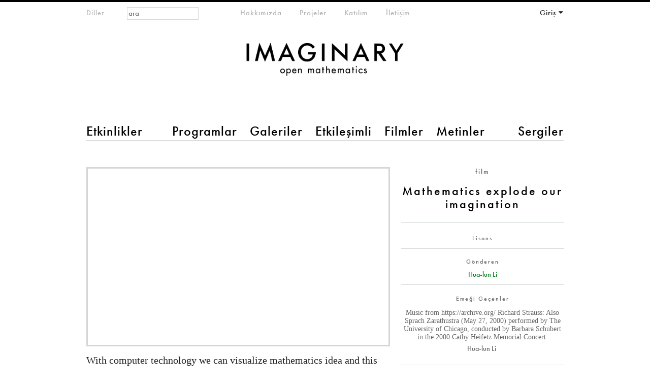

--- FILE ---
content_type: text/html; charset=utf-8
request_url: https://www.imaginary.org/tr/node/748
body_size: 13850
content:
<!DOCTYPE html PUBLIC "-//W3C//DTD HTML+RDFa 1.1//EN"
"http://www.w3.org/MarkUp/DTD/xhtml-rdfa-1.dtd"><!--[if lte IE 7 ]><html lang="tr" dir="ltr" version="HTML+RDFa 1.1"
  xmlns:content="http://purl.org/rss/1.0/modules/content/"
  xmlns:dc="http://purl.org/dc/terms/"
  xmlns:foaf="http://xmlns.com/foaf/0.1/"
  xmlns:og="http://ogp.me/ns#"
  xmlns:rdfs="http://www.w3.org/2000/01/rdf-schema#"
  xmlns:sioc="http://rdfs.org/sioc/ns#"
  xmlns:sioct="http://rdfs.org/sioc/types#"
  xmlns:skos="http://www.w3.org/2004/02/skos/core#"
  xmlns:xsd="http://www.w3.org/2001/XMLSchema#" class="no-js ie7 lte-ie9 lte-ie8"><![endif]-->
                     <!--[if IE 8 ]><html lang="tr" dir="ltr" version="HTML+RDFa 1.1"
  xmlns:content="http://purl.org/rss/1.0/modules/content/"
  xmlns:dc="http://purl.org/dc/terms/"
  xmlns:foaf="http://xmlns.com/foaf/0.1/"
  xmlns:og="http://ogp.me/ns#"
  xmlns:rdfs="http://www.w3.org/2000/01/rdf-schema#"
  xmlns:sioc="http://rdfs.org/sioc/ns#"
  xmlns:sioct="http://rdfs.org/sioc/types#"
  xmlns:skos="http://www.w3.org/2004/02/skos/core#"
  xmlns:xsd="http://www.w3.org/2001/XMLSchema#" class="no-js ie8 lte-ie9 lte-ie8"><![endif]-->
                     <!--[if IE 9 ]><html lang="tr" dir="ltr" version="HTML+RDFa 1.1"
  xmlns:content="http://purl.org/rss/1.0/modules/content/"
  xmlns:dc="http://purl.org/dc/terms/"
  xmlns:foaf="http://xmlns.com/foaf/0.1/"
  xmlns:og="http://ogp.me/ns#"
  xmlns:rdfs="http://www.w3.org/2000/01/rdf-schema#"
  xmlns:sioc="http://rdfs.org/sioc/ns#"
  xmlns:sioct="http://rdfs.org/sioc/types#"
  xmlns:skos="http://www.w3.org/2004/02/skos/core#"
  xmlns:xsd="http://www.w3.org/2001/XMLSchema#" class="no-js ie9 lte-ie9"><![endif]-->
                     <!--[if gt IE 9]><!--> <html lang="tr" dir="ltr" version="HTML+RDFa 1.1"
  xmlns:content="http://purl.org/rss/1.0/modules/content/"
  xmlns:dc="http://purl.org/dc/terms/"
  xmlns:foaf="http://xmlns.com/foaf/0.1/"
  xmlns:og="http://ogp.me/ns#"
  xmlns:rdfs="http://www.w3.org/2000/01/rdf-schema#"
  xmlns:sioc="http://rdfs.org/sioc/ns#"
  xmlns:sioct="http://rdfs.org/sioc/types#"
  xmlns:skos="http://www.w3.org/2004/02/skos/core#"
  xmlns:xsd="http://www.w3.org/2001/XMLSchema#" class="no-js"> <!--<![endif]--><head profile="http://www.w3.org/1999/xhtml/vocab">

  <meta charset="utf-8" />
<meta name="Generator" content="Drupal 7 (http://drupal.org)" />
<link rel="canonical" href="/tr/node/748" />
<link rel="shortlink" href="/tr/node/748" />
<link href="https://www.imaginary.org/film/mathematics-explode-our-imagination" rel="alternate" hreflang="en" />
<link href="https://www.imaginary.org/fr/node/748" rel="alternate" hreflang="fr" />
<link href="https://www.imaginary.org/de/node/748" rel="alternate" hreflang="de" />
<link href="https://www.imaginary.org/ko/film/mathematics-explode-our-imagination" rel="alternate" hreflang="ko" />
<link href="https://www.imaginary.org/es/node/748" rel="alternate" hreflang="es" />
<link href="https://www.imaginary.org/tr/node/748" rel="alternate" hreflang="tr" />
<link rel="shortcut icon" href="https://www.imaginary.org/sites/all/themes/imaginary3/favicon.ico" type="image/vnd.microsoft.icon" />
<meta http-equiv="X-UA-Compatible" content="IE=edge,chrome=1" />
<meta name="viewport" content="width=device-width, initial-scale=1, maximum-scale=1" />

  <title>Mathematics explode our imagination | IMAGINARY</title>
  
  <link type="text/css" rel="stylesheet" href="https://www.imaginary.org/sites/default/files/css/css_9i0-tkXpWnJ505lg4eY4iClbf48j_zCrHwzg2KbYvcc.css" media="all" />
<link type="text/css" rel="stylesheet" href="https://www.imaginary.org/sites/default/files/css/sasson.css?suf727" media="all" />
<link type="text/css" rel="stylesheet" href="https://www.imaginary.org/sites/default/files/css/css_N0CIqxrj1I1upTK7FbxMFXR-LONnj3_eR3NhrTX65_4.css" media="all" />
<style type="text/css" media="all">
<!--/*--><![CDATA[/*><!--*/
.view-films-small-.view-display-id-default .masonry-item{float:left;margin:10px;width:120px;}
.view-films-small-.view-display-id-default .view-content{margin:0 auto;}

/*]]>*/-->
</style>
<link type="text/css" rel="stylesheet" href="https://www.imaginary.org/sites/default/files/css/css_jI5MXeZI5Ajkuu4mCCFpOb_OP8Y-UUZrShLWzvSEbTc.css" media="all" />
<link type="text/css" rel="stylesheet" href="https://www.imaginary.org/sites/all/libraries/myfontswebfonts/MyFontsWebfontsKit.css?suf727" media="all" />
<link type="text/css" rel="stylesheet" href="https://www.imaginary.org/sites/default/files/css/css_ut-cfimC7nZJsVk3rTm_Qq05Qq0SZnwyCdQJHRAPL24.css" media="all" />
  <script type="text/javascript" src="//ajax.googleapis.com/ajax/libs/jquery/1.8.3/jquery.min.js"></script>
<script type="text/javascript">
<!--//--><![CDATA[//><!--
window.jQuery || document.write("<script src='/sites/all/modules/jquery_update/replace/jquery/1.8/jquery.min.js'>\x3C/script>")
//--><!]]>
</script>
<script type="text/javascript" src="https://www.imaginary.org/sites/default/files/js/js_38VWQ3jjQx0wRFj7gkntZr077GgJoGn5nv3v05IeLLo.js"></script>
<script type="text/javascript" src="https://www.imaginary.org/sites/default/files/js/js_-lrYLvL0aZWc1QvNyPtusxid9U83AfPw1HGW8J7K_Ko.js"></script>
<script type="text/javascript" src="https://www.imaginary.org/sites/default/files/js/js_TKn_CkToRXNfHFEmOcvD2tjBHP6YHA5vqxVMybdh61s.js"></script>
<script type="text/javascript" src="https://cdnjs.cloudflare.com/ajax/libs/mathjax/2.1/MathJax.js?config=TeX-AMS-MML_HTMLorMML"></script>
<script type="text/javascript" src="https://use.fontawesome.com/a192f4d575.js"></script>
<script type="text/javascript" src="https://www.imaginary.org/sites/default/files/js/js_TiYRYba3HsZor1fyDTFK8RROmlwGUe3R6U3m3OV8UdQ.js"></script>
<script type="text/javascript">
<!--//--><![CDATA[//><!--
jQuery.extend(Drupal.settings, {"basePath":"\/","pathPrefix":"tr\/","ajaxPageState":{"theme":"imaginary3","theme_token":"5hF_8XsB9VT5QpwGsT8IX7xGVdX7B2DaMXkegkcqrbI","js":{"0":1,"1":1,"\/\/ajax.googleapis.com\/ajax\/libs\/jquery\/1.8.3\/jquery.min.js":1,"2":1,"misc\/jquery-extend-3.4.0.js":1,"misc\/jquery-html-prefilter-3.5.0-backport.js":1,"misc\/jquery.once.js":1,"misc\/drupal.js":1,"sites\/all\/modules\/autoupload\/js\/autoupload.js":1,"sites\/all\/modules\/views_slideshow_xtra\/views_slideshow_xtra_overlay\/js\/views_slideshow_xtra_overlay.js":1,"public:\/\/languages\/tr_L97B2-JSF-gPI_kgQAZ21oARaNXZyQUVu5FNYkCaZQc.js":1,"sites\/all\/modules\/views_slideshow_xtra\/views_slideshow_xtra.js":1,"sites\/all\/libraries\/masonry\/jquery.masonry.min.js":1,"sites\/all\/themes\/sasson\/scripts\/jquery.mobileselect.js":1,"https:\/\/cdnjs.cloudflare.com\/ajax\/libs\/mathjax\/2.1\/MathJax.js?config=TeX-AMS-MML_HTMLorMML":1,"https:\/\/use.fontawesome.com\/a192f4d575.js":1,"sites\/all\/themes\/sasson\/scripts\/sasson.js":1,"sites\/all\/themes\/imaginary3\/scripts\/plugins.js":1,"sites\/all\/themes\/imaginary3\/scripts\/responsive.js":1,"sites\/all\/themes\/imaginary3\/scripts\/main.js":1},"css":{"modules\/system\/system.base.css":1,"modules\/system\/system.menus.css":1,"modules\/system\/system.messages.css":1,"modules\/system\/system.theme.css":1,"sites\/all\/themes\/sasson\/styles\/reset\/normalize.css":1,"sites\/all\/modules\/calendar\/css\/calendar_multiday.css":1,"modules\/comment\/comment.css":1,"sites\/all\/modules\/date\/date_repeat_field\/date_repeat_field.css":1,"modules\/field\/theme\/field.css":1,"modules\/node\/node.css":1,"modules\/search\/search.css":1,"modules\/user\/user.css":1,"sites\/all\/modules\/views_slideshow_xtra\/views_slideshow_xtra_overlay\/css\/views_slideshow_xtra_overlay.css":1,"modules\/forum\/forum.css":1,"sites\/all\/modules\/views\/css\/views.css":1,"sites\/all\/themes\/sasson\/styles\/sasson.scss":1,"sites\/all\/modules\/ctools\/css\/ctools.css":1,"sites\/all\/modules\/panels\/css\/panels.css":1,"sites\/all\/modules\/question_answer\/question_answer.css":1,"sites\/all\/modules\/typogrify\/typogrify.css":1,"sites\/all\/modules\/views_slideshow_xtra\/views_slideshow_xtra.css":1,"sites\/all\/modules\/imaginary_misc\/plugins\/layouts\/twocol_rtl\/twocol_rtl.css":1,"sites\/all\/modules\/field_collection\/field_collection.theme.css":1,"sites\/all\/modules\/panels\/plugins\/layouts\/onecol\/onecol.css":1,"0":1,"1":1,"modules\/locale\/locale.css":1,"sites\/all\/modules\/panels\/plugins\/layouts\/twocol\/twocol.css":1,"sites\/all\/libraries\/myfontswebfonts\/MyFontsWebfontsKit.css":1,"sites\/all\/themes\/imaginary3\/styles\/main.css":1}},"urlIsAjaxTrusted":{"\/tr\/node\/748?destination=node\/748":true,"\/tr\/node\/748":true}});
//--><!]]>
</script>
  
    <!--[if lt IE 9]><script src="/sites/all/themes/sasson/scripts/html5shiv.js"></script><![endif]-->
</head>
<body class="html not-front not-logged-in no-sidebars page-node page-node- page-node-748 node-type-film exhibition overview i18n-tr dir-ltr page-748 section-node" >
  
    <!--[if lte IE 7 ]>
      <p class='chromeframe'>Your browser is <em>ancient!</em> <a href='http://browsehappy.com/'>Upgrade to a different browser</a> or <a href='http://www.google.com/chromeframe/?redirect=true'>install Google Chrome Frame</a> to experience this site.</p>
    <![endif]-->
    
<div id="page">
  
      <header id="header" role="banner">
      <a href="/tr" title="Ana Sayfa" rel="home" id="logo">
        <img src="/sites/all/themes/imaginary3/images/imaginary-logo-800.png" alt="Ana Sayfa" />
      </a>

                <h1 id="site-name">
            <a href="/tr" title="Ana Sayfa" rel="home"><span>IMAGINARY</span></a>
          </h1>
      
              <div id="site-slogan">open mathematics</div>
      
        <div class="region region-header">
    <section id="block-locale-language-content" class="block block-locale block-odd">

        <h2 class="block-title element-invisible">Diller</h2>
    
  <div class="content">
    <ul class="language-switcher-locale-url"><li class="en first"><a href="/film/mathematics-explode-our-imagination" class="language-link" xml:lang="en" hreflang="en">English</a></li>
<li class="fr"><a href="/fr/node/748" class="language-link" xml:lang="fr" hreflang="fr">Français</a></li>
<li class="de"><a href="/de/node/748" class="language-link" xml:lang="de" hreflang="de">Deutsch</a></li>
<li class="ko"><a href="/ko/film/mathematics-explode-our-imagination" class="language-link" xml:lang="ko" hreflang="ko">한국어</a></li>
<li class="es"><a href="/es/node/748" class="language-link" xml:lang="es" hreflang="es">Español</a></li>
<li class="tr last active"><a href="/tr/node/748" class="language-link active" xml:lang="tr" hreflang="tr">Türkçe</a></li>
</ul>  </div><!-- /.content -->

</section><!-- /.block -->
<section id="block-menu-menu-main-menu-2" class="block block-menu block-even">

        <h2 class="block-title element-invisible">main menu 2</h2>
    
  <div class="content">
    <ul class="menu clearfix"><li class="first leaf etkinlikler mid-10453"><a href="/tr/events" title="">Etkinlikler</a></li>
<li class="leaf programlar mid-10454"><a href="/tr/programs" title="">Programlar</a></li>
<li class="leaf galeriler mid-10455"><a href="/tr/galleries" title="">Galeriler</a></li>
<li class="leaf etkileimli mid-10456"><a href="/tr/physical-exhibits" title="">Etkileşimli</a></li>
<li class="leaf filmler mid-10457"><a href="/tr/films" title="">Filmler</a></li>
<li class="leaf metinler mid-11651"><a href="/tr/texts" title="">Metinler</a></li>
<li class="last leaf sergiler mid-10459"><a href="/tr/exhibitions" title="">Sergiler</a></li>
</ul>  </div><!-- /.content -->

</section><!-- /.block -->
<section id="block-menu-menu-meta-menu" class="block block-menu block-odd">

        <h2 class="block-title element-invisible">meta-menu</h2>
    
  <div class="content">
    <ul class="menu clearfix"><li class="first leaf hakkmzda mid-10461"><a href="/tr/about" title="">Hakkımızda</a></li>
<li class="leaf projeler mid-10768"><a href="/tr/projects" title="">Projeler</a></li>
<li class="leaf katlm mid-10463"><a href="/tr/participate" title="">Katılım</a></li>
<li class="last collapsed iletiim--2 mid-10770"><a href="/tr/contact" title="">İletişim</a></li>
</ul>  </div><!-- /.content -->

</section><!-- /.block -->
<section id="block-user-login" class="block block-user block-even">

        <h2 class="block-title element-invisible">Your Account</h2>
    
  <div class="content">
    <form action="/tr/node/748?destination=node/748" method="post" id="user-login-form" accept-charset="UTF-8"><div><div class="form-item form-type-textfield form-item-name">
  <label for="edit-name">E-mail or username <span class="form-required" title="Bu alan zorunludur.">*</span></label>
 <input placeholder="E-Mail" type="text" id="edit-name" name="name" value="" size="15" maxlength="60" class="form-text required" />
</div>
<div class="form-item form-type-password form-item-pass">
  <label for="edit-pass">Parola <span class="form-required" title="Bu alan zorunludur.">*</span></label>
 <input placeholder="Parola" type="password" id="edit-pass" name="pass" size="15" maxlength="128" class="form-text required" />
</div>
<div class="item-list"><ul><li class="first"><a href="/tr/member/register" title="Yeni bir kullanıcı hesabı yarat.">Yeni hesap oluştur</a></li>
<li class="last"><a href="/tr/member/password" title="E-posta üzerinden yeni parola iste.">Yeni parola iste</a></li>
</ul></div><input type="hidden" name="form_build_id" value="form-YKx8KCQIc6WkKythps95WyWJmCEoeRB7FlrOeoxF5gg" />
<input type="hidden" name="form_id" value="user_login_block" />
<div class="form-actions form-wrapper" id="edit-actions"><input type="submit" id="edit-submit" name="op" value="Giriş" class="form-submit" /></div></div></form>  </div><!-- /.content -->

</section><!-- /.block -->
<div id="block-search-form" class="block block-search block-odd">

      
  <div class="content">
    <form action="/tr/node/748" method="post" id="search-block-form" accept-charset="UTF-8"><div><div class="container-inline">
      <h2 class="element-invisible">Arama formu</h2>
    <div class="form-item form-type-textfield form-item-search-block-form">
  <label class="element-invisible" for="edit-search-block-form--2">Ara </label>
 <input title="Aramak istediğiniz terimleri giriniz." placeholder="ara" type="search" id="edit-search-block-form--2" name="search_block_form" value="" size="15" maxlength="128" class="form-text" />
</div>
<div class="form-actions form-wrapper" id="edit-actions--2"><input type="submit" id="edit-submit--2" name="op" value="Ara" class="form-submit" /></div><input type="hidden" name="form_build_id" value="form-DMqye8d4gV0oGpi09I3RXR3FAhZdgMV_xPPRx_4dOOY" />
<input type="hidden" name="form_id" value="search_block_form" />
</div>
</div></form>  </div><!-- /.content -->

</div><!-- /.block -->
  </div>
    </header><!-- /#header -->
  
  
  <div id="main">
    
              <h1 class="title" id="page-title">Mathematics explode our imagination</h1>
                  <div class="tabs"></div>
                
          <div class="region region-content">
    <div id="block-system-main" class="block block-system block-even">

      
  <div class="content">
    <div class="panel-display panel-1col clearfix" >
  <div class="panel-panel panel-col">
    <div><div class="panel-pane pane-panels-mini pane-film-first-row"  >
  
      
  
  <div class="pane-content">
    <div class="panel-display panel-2col-rtl clearfix" id="mini-panel-film_first_row">
  <div class="panel-panel panel-col-first">
    <div class="inside"><div class="panel-pane pane-custom pane-1"  >
  
      
  
  <div class="pane-content">
    <p>film</p>  </div>

  
  </div>
<div class="panel-separator"></div><div class="panel-pane pane-node-title exhibition-title"  >
  
      
  
  <div class="pane-content">
    Mathematics explode our imagination  </div>

  
  </div>
<div class="panel-separator"></div><div class="panel-pane pane-entity-field pane-node-field-program-licence"  >
  
        <h2 class="pane-title">
      Lisans    </h2>
    
  
  <div class="pane-content">
      </div>

  
  </div>
<div class="panel-separator"></div><div class="panel-pane pane-node-author"  >
  
        <h2 class="pane-title">
      Gönderen     </h2>
    
  
  <div class="pane-content">
    <a href="/tr/users/hua-lun-li" class="username" xml:lang="" about="/tr/users/hua-lun-li" typeof="sioc:UserAccount" property="foaf:name" datatype="">Hua-lun Li</a>  </div>

  
  </div>
<div class="panel-separator"></div><div class="panel-pane pane-views pane-related-film-exhibition"  >
  
        <h2 class="pane-title">
      Filmi düzenleyen    </h2>
    
  
  <div class="pane-content">
    <div class="view view-related-film-exhibition view-id-related_film_exhibition view-display-id-default view-dom-id-61ae87f221b1af8a41115c99e60f4976">
        
  
  
      <div class="view-content">
        <div class="views-row views-row-1 views-row-odd views-row-first views-row-last">
      </div>
    </div>
  
  
  
  
  
  
</div>  </div>

  
  </div>
<div class="panel-separator"></div><div class="panel-pane pane-entity-field pane-node-field-credits-collection"  >
  
        <h2 class="pane-title">
      Emeği Geçenler    </h2>
    
  
  <div class="pane-content">
    <div class="field-collection-container clearfix"><div class="field field-name-field-credits-collection field-type-field-collection field-label-hidden"><div class="field-items"><div class="field-item even"><div class="field-collection-view clearfix view-mode-full field-collection-view-final"><div class="entity entity-field-collection-item field-collection-item-field-credits-collection clearfix" about="/tr/field-collection/field-credits-collection/4447" typeof="">
  <div class="content">
    <div class="field field-name-field-credit-text field-type-text-long field-label-hidden"><div class="field-items"><div class="field-item even">Music from https://archive.org/
Richard Strauss: Also Sprach Zarathustra (May 27, 2000) performed by The University of Chicago, conducted by Barbara Schubert in the 2000 Cathy Heifetz Memorial Concert.</div></div></div><div class="field-collection-container clearfix"><div class="field field-name-field-contributor field-type-field-collection field-label-hidden"><div class="field-items"><div class="field-item even"><div class="field-collection-view clearfix view-mode-full field-collection-view-final"><div class="entity entity-field-collection-item field-collection-item-field-contributor clearfix" about="/tr/field-collection/field-contributor/4446" typeof="">
  <div class="content">
    <div class="field field-name-field-contribution field-type-taxonomy-term-reference field-label-hidden clearfix"><ul class="links"><li class="taxonomy-term-reference-0">Hua-lun Li</li></ul></div>  </div>
</div>
</div></div></div></div></div>  </div>
</div>
</div></div></div></div></div>  </div>

  
  </div>
</div>
  </div>

  <div class="panel-panel panel-col-last">
    <div class="inside"><div class="panel-pane pane-entity-field pane-node-field-embed-external-video"  >
  
      
  
  <div class="pane-content">
    <div class="field field-name-field-embed-external-video field-type-video-embed-field field-label-hidden"><div class="field-items"><div class="field-item even">
<div class="embedded-video">
  <div class="player">
    <iframe class="" width="614px" height="360px" src="//www.youtube.com/embed/sha_QhLlLTk?width%3D614px%26amp%3Bheight%3D360px%26amp%3Btheme%3Dlight%26amp%3Bautoplay%3D0%26amp%3Brel%3D0%26amp%3Bshowinfo%3D1%26amp%3Bmodestbranding%3D1%26amp%3Biv_load_policy%3D3%26amp%3Bautohide%3D2%26amp%3Bvq%3Dhd720%26amp%3Bwmode%3Dopaque" frameborder="0" allowfullscreen></iframe>  </div>
</div>
</div></div></div>  </div>

  
  </div>
<div class="panel-separator"></div><div class="panel-pane pane-entity-field pane-node-body big-text"  >
  
      
  
  <div class="pane-content">
    <div class="field field-name-body field-type-text-with-summary field-label-hidden"><div class="field-items"><div class="field-item even" property="content:encoded"><p>With computer technology we can visualize mathematics idea and this will explode people&#8217;s imagination.</p></div></div></div>  </div>

  
  </div>
<div class="panel-separator"></div><div class="panel-pane pane-node-body"  >
  
      
  
  <div class="pane-content">
    <div class="field field-name-body field-type-text-with-summary field-label-hidden"><div class="field-items"><div class="field-item even" property="content:encoded"><p>With computer technology we can visualize mathematics idea and this will explode people&#8217;s imagination.</p></div></div></div>  </div>

  
  </div>
<div class="panel-separator"></div><div class="panel-pane pane-views pane-files"  >
  
        <h2 class="pane-title">
      Dosyalar    </h2>
    
  
  <div class="pane-content">
    <div class="view view-files view-id-files view-display-id-default clearfix view-dom-id-b6c8ace27423771c75881f83caaef322">
        
  
  
      <div class="view-content">
        <div class="views-row views-row-1 views-row-odd views-row-first views-row-last">
      </div>
    </div>
  
  
  
  
  
  
</div>  </div>

  
  </div>
</div>
  </div>
</div>
  </div>

  
  </div>
<div class="panel-separator"></div><div class="panel-pane pane-panels-mini pane-film-second-row"  >
  
      
  
  <div class="pane-content">
    <div class="panel-display panel-1col clearfix" id="mini-panel-film_second_row">
  <div class="panel-panel panel-col">
    <div><div class="panel-pane pane-views pane-films-small"  >
  
        <h2 class="pane-title">
      Diğer Film    </h2>
    
  
  <div class="pane-content">
    <div class="view view-films-small- view-id-films_small_ view-display-id-default view-dom-id-56123f95432b2207ff0b0cbb12603683">
        
  
  
      <div class="view-content">
      
  <div class="masonry-item views-row views-row-1 views-row-odd views-row-first">
      
  <div class="views-field views-field-title">        <span class="field-content"><a href="/film/chasing-daylight">chasing daylight</a></span>  </div>  
  <div class="views-field views-field-field-image-collection">        <div class="field-content"><a href="https://www.imaginary.org/tr/node/2632"><div class="field-collection-view clearfix view-mode-image-145 field-collection-view-final"><div class="entity entity-field-collection-item field-collection-item-field-image-collection clearfix" about="/tr/field-collection/field-image-collection/11467" typeof="">
  <div class="content">
    <div class="field field-name-field-image field-type-image field-label-hidden"><div class="field-items"><div class="field-item even"><img typeof="foaf:Image" src="https://www.imaginary.org/sites/default/files/styles/image_145/public/daylight_0.jpg?itok=VS6KvwJu" alt="" /></div></div></div>  </div>
</div>
</div></a></div>  </div>  </div>
  <div class="masonry-item views-row views-row-2 views-row-even">
      
  <div class="views-field views-field-title">        <span class="field-content"><a href="/film/inside-neural-numbers">Inside Neural Numbers</a></span>  </div>  
  <div class="views-field views-field-field-image-collection">        <div class="field-content"><a href="https://www.imaginary.org/tr/node/2609"><div class="field-collection-view clearfix view-mode-image-145 field-collection-view-final"><div class="entity entity-field-collection-item field-collection-item-field-image-collection clearfix" about="/tr/field-collection/field-image-collection/11351" typeof="">
  <div class="content">
    <div class="field field-name-field-image field-type-image field-label-hidden"><div class="field-items"><div class="field-item even"><img typeof="foaf:Image" src="https://www.imaginary.org/sites/default/files/styles/image_145/public/inside_neural_numbers.png?itok=JOGUTU9k" alt="" /></div></div></div>  </div>
</div>
</div></a></div>  </div>  </div>
  <div class="masonry-item views-row views-row-3 views-row-odd">
      
  <div class="views-field views-field-title">        <span class="field-content"><a href="/film/asymmetric-rock-paper-scissors-lizzard-spock-equation-on-the-sphere">Asymmetric rock-paper-scissors-lizzard-Spock equation on the sphere</a></span>  </div>  
  <div class="views-field views-field-field-image-collection">        <div class="field-content"><a href="https://www.imaginary.org/tr/node/2581"><div class="field-collection-view clearfix view-mode-image-145 field-collection-view-final"><div class="entity entity-field-collection-item field-collection-item-field-image-collection clearfix" about="/tr/field-collection/field-image-collection/10974" typeof="">
  <div class="content">
    <div class="field field-name-field-image field-type-image field-label-hidden"><div class="field-items"><div class="field-item even"><img typeof="foaf:Image" src="https://www.imaginary.org/sites/default/files/styles/image_145/public/rpslz_sphere_short_4k003.jpg?itok=umPP3XRp" width="145" height="145" alt="" /></div></div></div>  </div>
</div>
</div></a></div>  </div>  </div>
  <div class="masonry-item views-row views-row-4 views-row-even">
      
  <div class="views-field views-field-title">        <span class="field-content"><a href="/film/transition-from-3-branched-to-5-branched-spirals-in-the-rock-paper-scissors-lizard-spock-0">Transition from 3-branched to 5-branched spirals in the Rock-Paper-Scissors-Lizard-Spock equation on the sphere</a></span>  </div>  
  <div class="views-field views-field-field-image-collection">        <div class="field-content"><a href="https://www.imaginary.org/tr/node/2576"><div class="field-collection-view clearfix view-mode-image-145 field-collection-view-final"><div class="entity entity-field-collection-item field-collection-item-field-image-collection clearfix" about="/tr/field-collection/field-image-collection/10943" typeof="">
  <div class="content">
    <div class="field field-name-field-image field-type-image field-label-hidden"><div class="field-items"><div class="field-item even"><img typeof="foaf:Image" src="https://www.imaginary.org/sites/default/files/styles/image_145/public/rpslz_asym_sphere_4k011.jpg?itok=LHiFVL71" alt="" /></div></div></div>  </div>
</div>
</div></a></div>  </div>  </div>
  <div class="masonry-item views-row views-row-5 views-row-odd">
      
  <div class="views-field views-field-title">        <span class="field-content"><a href="/film/the-rock-paper-scissors-lizard-spock-reaction-diffusion-equation-on-the-sphere">The rock-paper-scissors-lizard-Spock reaction-diffusion equation on the sphere</a></span>  </div>  
  <div class="views-field views-field-field-image-collection">        <div class="field-content"><a href="https://www.imaginary.org/tr/node/2572"><div class="field-collection-view clearfix view-mode-image-145 field-collection-view-final"><div class="entity entity-field-collection-item field-collection-item-field-image-collection clearfix" about="/tr/field-collection/field-image-collection/10933" typeof="">
  <div class="content">
    <div class="field field-name-field-image field-type-image field-label-hidden"><div class="field-items"><div class="field-item even"><img typeof="foaf:Image" src="https://www.imaginary.org/sites/default/files/styles/image_145/public/rpslz_sphere_4k005.jpg?itok=Grc_VIBV" alt="" /></div></div></div>  </div>
</div>
</div></a></div>  </div>  </div>
  <div class="masonry-item views-row views-row-6 views-row-even">
      
  <div class="views-field views-field-title">        <span class="field-content"><a href="/film/spirals-in-the-rock-paper-scissors-equation-on-the-sphere">Spirals in the rock-paper-scissors equation on the sphere</a></span>  </div>  
  <div class="views-field views-field-field-image-collection">        <div class="field-content"><a href="https://www.imaginary.org/tr/node/2571"><div class="field-collection-view clearfix view-mode-image-145 field-collection-view-final"><div class="entity entity-field-collection-item field-collection-item-field-image-collection clearfix" about="/tr/field-collection/field-image-collection/10931" typeof="">
  <div class="content">
    <div class="field field-name-field-image field-type-image field-label-hidden"><div class="field-items"><div class="field-item even"><img typeof="foaf:Image" src="https://www.imaginary.org/sites/default/files/styles/image_145/public/spirals_rps_phase_sphere_4k009.jpg?itok=d22t_ZvF" alt="" /></div></div></div>  </div>
</div>
</div></a></div>  </div>  </div>
  <div class="masonry-item views-row views-row-7 views-row-odd">
      
  <div class="views-field views-field-title">        <span class="field-content"><a href="/film/vorticity-of-spirals-in-the-rock-paper-scissors-equation-on-the-sphere">Vorticity of spirals in the rock-paper-scissors equation on the sphere</a></span>  </div>  
  <div class="views-field views-field-field-image-collection">        <div class="field-content"><a href="https://www.imaginary.org/tr/node/2570"><div class="field-collection-view clearfix view-mode-image-145 field-collection-view-final"><div class="entity entity-field-collection-item field-collection-item-field-image-collection clearfix" about="/tr/field-collection/field-image-collection/10929" typeof="">
  <div class="content">
    <div class="field field-name-field-image field-type-image field-label-hidden"><div class="field-items"><div class="field-item even"><img typeof="foaf:Image" src="https://www.imaginary.org/sites/default/files/styles/image_145/public/rock_paper_scissors_sphere_vorticity_4k005.jpg?itok=nDYgR73_" alt="" /></div></div></div>  </div>
</div>
</div></a></div>  </div>  </div>
  <div class="masonry-item views-row views-row-8 views-row-even">
      
  <div class="views-field views-field-title">        <span class="field-content"><a href="/film/rock-paper-scissors-reaction-diffusion-equation-on-the-sphere">Rock-paper-scissors reaction-diffusion equation on the sphere</a></span>  </div>  
  <div class="views-field views-field-field-image-collection">        <div class="field-content"><a href="https://www.imaginary.org/tr/node/2569"><div class="field-collection-view clearfix view-mode-image-145 field-collection-view-final"><div class="entity entity-field-collection-item field-collection-item-field-image-collection clearfix" about="/tr/field-collection/field-image-collection/10927" typeof="">
  <div class="content">
    <div class="field field-name-field-image field-type-image field-label-hidden"><div class="field-items"><div class="field-item even"><img typeof="foaf:Image" src="https://www.imaginary.org/sites/default/files/styles/image_145/public/rock_paper_scissors_sphere_4k003.jpg?itok=nt9iQO4h" alt="" /></div></div></div>  </div>
</div>
</div></a></div>  </div>  </div>
  <div class="masonry-item views-row views-row-9 views-row-odd">
      
  <div class="views-field views-field-title">        <span class="field-content"><a href="/film/allen-cahn-equation-on-the-sphere">Allen-Cahn equation on the sphere</a></span>  </div>  
  <div class="views-field views-field-field-image-collection">        <div class="field-content"><a href="https://www.imaginary.org/tr/node/2568"><div class="field-collection-view clearfix view-mode-image-145 field-collection-view-final"><div class="entity entity-field-collection-item field-collection-item-field-image-collection clearfix" about="/tr/field-collection/field-image-collection/10925" typeof="">
  <div class="content">
    <div class="field field-name-field-image field-type-image field-label-hidden"><div class="field-items"><div class="field-item even"><img typeof="foaf:Image" src="https://www.imaginary.org/sites/default/files/styles/image_145/public/allen_cahn_sphere_4k003.jpg?itok=7A76Rfxc" alt="" /></div></div></div>  </div>
</div>
</div></a></div>  </div>  </div>
  <div class="masonry-item views-row views-row-10 views-row-even">
      
  <div class="views-field views-field-title">        <span class="field-content"><a href="/film/waves-with-cubic-symmetry-on-the-sphere-2d-projection">Waves with cubic symmetry on the sphere, 2d projection </a></span>  </div>  
  <div class="views-field views-field-field-image-collection">        <div class="field-content"><a href="https://www.imaginary.org/tr/node/2557"><div class="field-collection-view clearfix view-mode-image-145 field-collection-view-final"><div class="entity entity-field-collection-item field-collection-item-field-image-collection clearfix" about="/tr/field-collection/field-image-collection/10887" typeof="">
  <div class="content">
    <div class="field field-name-field-image field-type-image field-label-hidden"><div class="field-items"><div class="field-item even"><img typeof="foaf:Image" src="https://www.imaginary.org/sites/default/files/styles/image_145/public/waves_sphere_cubic_2d003.jpg?itok=2t93aCTz" alt="" /></div></div></div>  </div>
</div>
</div></a></div>  </div>  </div>
  <div class="masonry-item views-row views-row-11 views-row-odd">
      
  <div class="views-field views-field-title">        <span class="field-content"><a href="/film/waves-with-octahedral-symmetry-on-the-sphere-2d-projection">Waves with octahedral symmetry on the sphere, 2d projection </a></span>  </div>  
  <div class="views-field views-field-field-image-collection">        <div class="field-content"><a href="https://www.imaginary.org/tr/node/2553"><div class="field-collection-view clearfix view-mode-image-145 field-collection-view-final"><div class="entity entity-field-collection-item field-collection-item-field-image-collection clearfix" about="/tr/field-collection/field-image-collection/10876" typeof="">
  <div class="content">
    <div class="field field-name-field-image field-type-image field-label-hidden"><div class="field-items"><div class="field-item even"><img typeof="foaf:Image" src="https://www.imaginary.org/sites/default/files/styles/image_145/public/wave_sphere_octaedron_2d008.jpg?itok=b0iPQOk1" alt="" /></div></div></div>  </div>
</div>
</div></a></div>  </div>  </div>
  <div class="masonry-item views-row views-row-12 views-row-even">
      
  <div class="views-field views-field-title">        <span class="field-content"><a href="/film/waves-with-dodecahedral-symmetry-on-the-sphere-2d-projection">Waves with dodecahedral symmetry on the sphere, 2d projection </a></span>  </div>  
  <div class="views-field views-field-field-image-collection">        <div class="field-content"><a href="https://www.imaginary.org/tr/node/2548"><div class="field-collection-view clearfix view-mode-image-145 field-collection-view-final"><div class="entity entity-field-collection-item field-collection-item-field-image-collection clearfix" about="/tr/field-collection/field-image-collection/10860" typeof="">
  <div class="content">
    <div class="field field-name-field-image field-type-image field-label-hidden"><div class="field-items"><div class="field-item even"><img typeof="foaf:Image" src="https://www.imaginary.org/sites/default/files/styles/image_145/public/wave_dodeca_symmetric_2d003.jpg?itok=UEPY57WE" alt="" /></div></div></div>  </div>
</div>
</div></a></div>  </div>  </div>
  <div class="masonry-item views-row views-row-13 views-row-odd">
      
  <div class="views-field views-field-title">        <span class="field-content"><a href="/film/waves-with-icosahedral-symmetry-on-the-sphere-2d-projection">Waves with icosahedral symmetry on the sphere, 2d projection</a></span>  </div>  
  <div class="views-field views-field-field-image-collection">        <div class="field-content"><a href="https://www.imaginary.org/tr/node/2546"><div class="field-collection-view clearfix view-mode-image-145 field-collection-view-final"><div class="entity entity-field-collection-item field-collection-item-field-image-collection clearfix" about="/tr/field-collection/field-image-collection/10848" typeof="">
  <div class="content">
    <div class="field field-name-field-image field-type-image field-label-hidden"><div class="field-items"><div class="field-item even"><img typeof="foaf:Image" src="https://www.imaginary.org/sites/default/files/styles/image_145/public/wave_sphere_icosa_2d004.jpg?itok=hcWkuFVV" alt="" /></div></div></div>  </div>
</div>
</div></a></div>  </div>  </div>
  <div class="masonry-item views-row views-row-14 views-row-even">
      
  <div class="views-field views-field-title">        <span class="field-content"><a href="/film/waves-with-cubic-symmetry-on-a-sphere">Waves with cubic symmetry on a sphere</a></span>  </div>  
  <div class="views-field views-field-field-image-collection">        <div class="field-content"><a href="https://www.imaginary.org/tr/node/2543"><div class="field-collection-view clearfix view-mode-image-145 field-collection-view-final"><div class="entity entity-field-collection-item field-collection-item-field-image-collection clearfix" about="/tr/field-collection/field-image-collection/10842" typeof="">
  <div class="content">
    <div class="field field-name-field-image field-type-image field-label-hidden"><div class="field-items"><div class="field-item even"><img typeof="foaf:Image" src="https://www.imaginary.org/sites/default/files/styles/image_145/public/waves_cube005.jpg?itok=sOkFGyAO" alt="" /></div></div></div>  </div>
</div>
</div></a></div>  </div>  </div>
  <div class="masonry-item views-row views-row-15 views-row-odd">
      
  <div class="views-field views-field-title">        <span class="field-content"><a href="/film/waves-in-a-julia-set-on-the-riemann-sphere-2d-projection">Waves in a Julia set on the Riemann sphere, 2d projection</a></span>  </div>  
  <div class="views-field views-field-field-image-collection">        <div class="field-content"><a href="https://www.imaginary.org/tr/node/2542"><div class="field-collection-view clearfix view-mode-image-145 field-collection-view-final"><div class="entity entity-field-collection-item field-collection-item-field-image-collection clearfix" about="/tr/field-collection/field-image-collection/10839" typeof="">
  <div class="content">
    <div class="field field-name-field-image field-type-image field-label-hidden"><div class="field-items"><div class="field-item even"><img typeof="foaf:Image" src="https://www.imaginary.org/sites/default/files/styles/image_145/public/wave_sphere_julia_2d_1.jpg?itok=ztr6oGWM" alt="" /></div></div></div>  </div>
</div>
</div></a></div>  </div>  </div>
  <div class="masonry-item views-row views-row-16 views-row-even">
      
  <div class="views-field views-field-title">        <span class="field-content"><a href="/film/waves-outside-a-disconnected-julia-set-on-the-riemann-sphere">Waves outside a disconnected Julia set on the Riemann sphere</a></span>  </div>  
  <div class="views-field views-field-field-image-collection">        <div class="field-content"><a href="https://www.imaginary.org/tr/node/2540"><div class="field-collection-view clearfix view-mode-image-145 field-collection-view-final"><div class="entity entity-field-collection-item field-collection-item-field-image-collection clearfix" about="/tr/field-collection/field-image-collection/10834" typeof="">
  <div class="content">
    <div class="field field-name-field-image field-type-image field-label-hidden"><div class="field-items"><div class="field-item even"><img typeof="foaf:Image" src="https://www.imaginary.org/sites/default/files/styles/image_145/public/wave_sphere_julia2c009.jpg?itok=2NLCW26W" alt="" /></div></div></div>  </div>
</div>
</div></a></div>  </div>  </div>
  <div class="masonry-item views-row views-row-17 views-row-odd">
      
  <div class="views-field views-field-title">        <span class="field-content"><a href="/film/waves-with-octahedral-symmetry-on-the-sphere">Waves with octahedral symmetry on the sphere</a></span>  </div>  
  <div class="views-field views-field-field-image-collection">        <div class="field-content"><a href="https://www.imaginary.org/tr/node/2537"><div class="field-collection-view clearfix view-mode-image-145 field-collection-view-final"><div class="entity entity-field-collection-item field-collection-item-field-image-collection clearfix" about="/tr/field-collection/field-image-collection/10841" typeof="">
  <div class="content">
    <div class="field field-name-field-image field-type-image field-label-hidden"><div class="field-items"><div class="field-item even"><img typeof="foaf:Image" src="https://www.imaginary.org/sites/default/files/styles/image_145/public/waves_octahedron004.jpg?itok=f3ioQqeE" alt="" /></div></div></div>  </div>
</div>
</div></a></div>  </div>  </div>
  <div class="masonry-item views-row views-row-18 views-row-even">
      
  <div class="views-field views-field-title">        <span class="field-content"><a href="/film/a-meteor-impact-in-the-north-atlantic">A meteor impact in the North Atlantic</a></span>  </div>  
  <div class="views-field views-field-field-image-collection">        <div class="field-content"><a href="https://www.imaginary.org/tr/node/2535"><div class="field-collection-view clearfix view-mode-image-145 field-collection-view-final"><div class="entity entity-field-collection-item field-collection-item-field-image-collection clearfix" about="/tr/field-collection/field-image-collection/10823" typeof="">
  <div class="content">
    <div class="field field-name-field-image field-type-image field-label-hidden"><div class="field-items"><div class="field-item even"><img typeof="foaf:Image" src="https://www.imaginary.org/sites/default/files/styles/image_145/public/meteor_atlantic003.jpg?itok=ej49Zco9" alt="" /></div></div></div>  </div>
</div>
</div></a></div>  </div>  </div>
  <div class="masonry-item views-row views-row-19 views-row-odd">
      
  <div class="views-field views-field-title">        <span class="field-content"><a href="/film/waves-in-a-julia-set-on-the-riemann-sphere">Waves in a Julia set on the Riemann sphere</a></span>  </div>  
  <div class="views-field views-field-field-image-collection">        <div class="field-content"><a href="https://www.imaginary.org/tr/node/2534"><div class="field-collection-view clearfix view-mode-image-145 field-collection-view-final"><div class="entity entity-field-collection-item field-collection-item-field-image-collection clearfix" about="/tr/field-collection/field-image-collection/10816" typeof="">
  <div class="content">
    <div class="field field-name-field-image field-type-image field-label-hidden"><div class="field-items"><div class="field-item even"><img typeof="foaf:Image" src="https://www.imaginary.org/sites/default/files/styles/image_145/public/wave_sphere_julia011.jpg?itok=sHkKt7lw" alt="" /></div></div></div>  </div>
</div>
</div></a></div>  </div>  </div>
  <div class="masonry-item views-row views-row-20 views-row-even">
      
  <div class="views-field views-field-title">        <span class="field-content"><a href="/film/energy-flux-of-waves-with-dodecahedral-symmetry-on-the-sphere">Energy flux of waves with dodecahedral symmetry on the sphere</a></span>  </div>  
  <div class="views-field views-field-field-image-collection">        <div class="field-content"><a href="https://www.imaginary.org/tr/node/2529"><div class="field-collection-view clearfix view-mode-image-145 field-collection-view-final"><div class="entity entity-field-collection-item field-collection-item-field-image-collection clearfix" about="/tr/field-collection/field-image-collection/10802" typeof="">
  <div class="content">
    <div class="field field-name-field-image field-type-image field-label-hidden"><div class="field-items"><div class="field-item even"><img typeof="foaf:Image" src="https://www.imaginary.org/sites/default/files/styles/image_145/public/wave_flux_dodecahedron003.jpg?itok=LsV91Fad" alt="" /></div></div></div>  </div>
</div>
</div></a></div>  </div>  </div>
  <div class="masonry-item views-row views-row-21 views-row-odd">
      
  <div class="views-field views-field-title">        <span class="field-content"><a href="/film/visualization-of-4-dimensional-regular-tilings">Visualization of 4-dimensional regular tilings</a></span>  </div>  
  <div class="views-field views-field-field-image-collection">        <div class="field-content"><a href="https://www.imaginary.org/tr/node/2527"><div class="field-collection-view clearfix view-mode-image-145 field-collection-view-final"><div class="entity entity-field-collection-item field-collection-item-field-image-collection clearfix" about="/tr/field-collection/field-image-collection/10798" typeof="">
  <div class="content">
    <div class="field field-name-field-image field-type-image field-label-hidden"><div class="field-items"><div class="field-item even"><img typeof="foaf:Image" src="https://www.imaginary.org/sites/default/files/styles/image_145/public/capture_decran_2023-08-20_16-29-27.png?itok=aluWAlxC" alt="" /></div></div></div>  </div>
</div>
</div></a></div>  </div>  </div>
  <div class="masonry-item views-row views-row-22 views-row-even">
      
  <div class="views-field views-field-title">        <span class="field-content"><a href="/film/waves-with-icosahedral-symmetry-on-the-sphere">Waves with icosahedral symmetry on the sphere</a></span>  </div>  
  <div class="views-field views-field-field-image-collection">        <div class="field-content"><a href="https://www.imaginary.org/tr/node/2526"><div class="field-collection-view clearfix view-mode-image-145 field-collection-view-final"><div class="entity entity-field-collection-item field-collection-item-field-image-collection clearfix" about="/tr/field-collection/field-image-collection/10795" typeof="">
  <div class="content">
    <div class="field field-name-field-image field-type-image field-label-hidden"><div class="field-items"><div class="field-item even"><img typeof="foaf:Image" src="https://www.imaginary.org/sites/default/files/styles/image_145/public/wave_icosahedron004.jpg?itok=PdEhoG8t" alt="" /></div></div></div>  </div>
</div>
</div></a></div>  </div>  </div>
  <div class="masonry-item views-row views-row-23 views-row-odd">
      
  <div class="views-field views-field-title">        <span class="field-content"><a href="/film/waves-with-dodecahedral-symmetry-on-the-sphere">Waves with dodecahedral symmetry on the sphere</a></span>  </div>  
  <div class="views-field views-field-field-image-collection">        <div class="field-content"><a href="https://www.imaginary.org/tr/node/2524"><div class="field-collection-view clearfix view-mode-image-145 field-collection-view-final"><div class="entity entity-field-collection-item field-collection-item-field-image-collection clearfix" about="/tr/field-collection/field-image-collection/10789" typeof="">
  <div class="content">
    <div class="field field-name-field-image field-type-image field-label-hidden"><div class="field-items"><div class="field-item even"><img typeof="foaf:Image" src="https://www.imaginary.org/sites/default/files/styles/image_145/public/wave_dodeca_symmetric003.jpg?itok=_HXqMfdF" alt="" /></div></div></div>  </div>
</div>
</div></a></div>  </div>  </div>
  <div class="masonry-item views-row views-row-24 views-row-even">
      
  <div class="views-field views-field-title">        <span class="field-content"><a href="/film/a-kind-of-hope">a kind of hope</a></span>  </div>  
  <div class="views-field views-field-field-image-collection">        <div class="field-content"><a href="https://www.imaginary.org/tr/node/2495"><div class="field-collection-view clearfix view-mode-image-145 field-collection-view-final"><div class="entity entity-field-collection-item field-collection-item-field-image-collection clearfix" about="/tr/field-collection/field-image-collection/10714" typeof="">
  <div class="content">
    <div class="field field-name-field-image field-type-image field-label-hidden"><div class="field-items"><div class="field-item even"><img typeof="foaf:Image" src="https://www.imaginary.org/sites/default/files/styles/image_145/public/duty.jpg?itok=-9N0nyYy" alt="" /></div></div></div>  </div>
</div>
</div></a></div>  </div>  </div>
  <div class="masonry-item views-row views-row-25 views-row-odd">
      
  <div class="views-field views-field-title">        <span class="field-content"><a href="/film/symmetry-animated-0">Symmetry Animated</a></span>  </div>  
  <div class="views-field views-field-field-image-collection">        <div class="field-content"><a href="https://www.imaginary.org/tr/node/2419"><div class="field-collection-view clearfix view-mode-image-145 field-collection-view-final"><div class="entity entity-field-collection-item field-collection-item-field-image-collection clearfix" about="/tr/field-collection/field-image-collection/10495" typeof="">
  <div class="content">
    <div class="field field-name-field-image field-type-image field-label-hidden"><div class="field-items"><div class="field-item even"><img typeof="foaf:Image" src="https://www.imaginary.org/sites/default/files/styles/image_145/public/screen_shot_2022-10-15_at_3.51.27_pm.png?itok=U0EFSjba" alt="" /></div></div></div>  </div>
</div>
</div></a></div>  </div>  </div>
  <div class="masonry-item views-row views-row-26 views-row-even">
      
  <div class="views-field views-field-title">        <span class="field-content"><a href="/film/rotating-view-of-cluster-growth-in-bernoulli-site-percolation-on-a-cubic-lattice">Rotating view of cluster growth in Bernoulli site percolation on a cubic lattice</a></span>  </div>  
  <div class="views-field views-field-field-image-collection">        <div class="field-content"><a href="https://www.imaginary.org/tr/node/2410"><div class="field-collection-view clearfix view-mode-image-145 field-collection-view-final"><div class="entity entity-field-collection-item field-collection-item-field-image-collection clearfix" about="/tr/field-collection/field-image-collection/10474" typeof="">
  <div class="content">
    <div class="field field-name-field-image field-type-image field-label-hidden"><div class="field-items"><div class="field-item even"><img typeof="foaf:Image" src="https://www.imaginary.org/sites/default/files/styles/image_145/public/perco_cube_cluster3.png?itok=N2fNlTUM" alt="" /></div></div></div>  </div>
</div>
</div></a></div>  </div>  </div>
  <div class="masonry-item views-row views-row-27 views-row-odd">
      
  <div class="views-field views-field-title">        <span class="field-content"><a href="/film/cluster-size-distribution-in-bernoulli-site-percolation-on-a-cubic-lattice">Cluster size distribution in Bernoulli site percolation on a cubic lattice</a></span>  </div>  
  <div class="views-field views-field-field-image-collection">        <div class="field-content"><a href="https://www.imaginary.org/tr/node/2409"><div class="field-collection-view clearfix view-mode-image-145 field-collection-view-final"><div class="entity entity-field-collection-item field-collection-item-field-image-collection clearfix" about="/tr/field-collection/field-image-collection/10473" typeof="">
  <div class="content">
    <div class="field field-name-field-image field-type-image field-label-hidden"><div class="field-items"><div class="field-item even"><img typeof="foaf:Image" src="https://www.imaginary.org/sites/default/files/styles/image_145/public/perco_cube_cluster_size.png?itok=1kh2vB_4" alt="" /></div></div></div>  </div>
</div>
</div></a></div>  </div>  </div>
  <div class="masonry-item views-row views-row-28 views-row-even">
      
  <div class="views-field views-field-title">        <span class="field-content"><a href="/film/cluster-growth-for-bernoulli-site-percolation-on-a-cubic-lattice">Cluster growth for Bernoulli site percolation on a cubic lattice</a></span>  </div>  
  <div class="views-field views-field-field-image-collection">        <div class="field-content"><a href="https://www.imaginary.org/tr/node/2407"><div class="field-collection-view clearfix view-mode-image-145 field-collection-view-final"><div class="entity entity-field-collection-item field-collection-item-field-image-collection clearfix" about="/tr/field-collection/field-image-collection/10470" typeof="">
  <div class="content">
    <div class="field field-name-field-image field-type-image field-label-hidden"><div class="field-items"><div class="field-item even"><img typeof="foaf:Image" src="https://www.imaginary.org/sites/default/files/styles/image_145/public/perc_cube_cluster3.png?itok=VtmocQqz" alt="" /></div></div></div>  </div>
</div>
</div></a></div>  </div>  </div>
  <div class="masonry-item views-row views-row-29 views-row-odd">
      
  <div class="views-field views-field-title">        <span class="field-content"><a href="/film/zooming-out-of-percolation-configurations-on-a-lattice-of-triangles">Zooming out of percolation configurations on a lattice of triangles</a></span>  </div>  
  <div class="views-field views-field-field-image-collection">        <div class="field-content"><a href="https://www.imaginary.org/tr/node/2405"><div class="field-collection-view clearfix view-mode-image-145 field-collection-view-final"><div class="entity entity-field-collection-item field-collection-item-field-image-collection clearfix" about="/tr/field-collection/field-image-collection/10465" typeof="">
  <div class="content">
    <div class="field field-name-field-image field-type-image field-label-hidden"><div class="field-items"><div class="field-item even"><img typeof="foaf:Image" src="https://www.imaginary.org/sites/default/files/styles/image_145/public/peco_critical_triangles.png?itok=CHSQKd2Q" alt="" /></div></div></div>  </div>
</div>
</div></a></div>  </div>  </div>
  <div class="masonry-item views-row views-row-30 views-row-even">
      
  <div class="views-field views-field-title">        <span class="field-content"><a href="/film/zooming-out-of-percolation-configurations-on-a-honeycomb-lattice">Zooming out of percolation configurations on a honeycomb lattice</a></span>  </div>  
  <div class="views-field views-field-field-image-collection">        <div class="field-content"><a href="https://www.imaginary.org/tr/node/2404"><div class="field-collection-view clearfix view-mode-image-145 field-collection-view-final"><div class="entity entity-field-collection-item field-collection-item-field-image-collection clearfix" about="/tr/field-collection/field-image-collection/10464" typeof="">
  <div class="content">
    <div class="field field-name-field-image field-type-image field-label-hidden"><div class="field-items"><div class="field-item even"><img typeof="foaf:Image" src="https://www.imaginary.org/sites/default/files/styles/image_145/public/zoom_perco_hex.png?itok=KoxcoYph" alt="" /></div></div></div>  </div>
</div>
</div></a></div>  </div>  </div>
  <div class="masonry-item views-row views-row-31 views-row-odd">
      
  <div class="views-field views-field-title">        <span class="field-content"><a href="/film/cluster-size-distribution-in-bernoulli-site-percolation-on-a-poisson-disc-process">Cluster size distribution in Bernoulli site percolation on a Poisson disc process</a></span>  </div>  
  <div class="views-field views-field-field-image-collection">        <div class="field-content"><a href="https://www.imaginary.org/tr/node/2403"><div class="field-collection-view clearfix view-mode-image-145 field-collection-view-final"><div class="entity entity-field-collection-item field-collection-item-field-image-collection clearfix" about="/tr/field-collection/field-image-collection/10463" typeof="">
  <div class="content">
    <div class="field field-name-field-image field-type-image field-label-hidden"><div class="field-items"><div class="field-item even"><img typeof="foaf:Image" src="https://www.imaginary.org/sites/default/files/styles/image_145/public/perc_poissondisc_cluster.png?itok=TVrBh-Sv" alt="" /></div></div></div>  </div>
</div>
</div></a></div>  </div>  </div>
  <div class="masonry-item views-row views-row-32 views-row-even">
      
  <div class="views-field views-field-title">        <span class="field-content"><a href="/film/bernoulli-site-percolation-on-a-poisson-disc-process">Bernoulli site percolation on a Poisson disc process</a></span>  </div>  
  <div class="views-field views-field-field-image-collection">        <div class="field-content"><a href="https://www.imaginary.org/tr/node/2402"><div class="field-collection-view clearfix view-mode-image-145 field-collection-view-final"><div class="entity entity-field-collection-item field-collection-item-field-image-collection clearfix" about="/tr/field-collection/field-image-collection/10462" typeof="">
  <div class="content">
    <div class="field field-name-field-image field-type-image field-label-hidden"><div class="field-items"><div class="field-item even"><img typeof="foaf:Image" src="https://www.imaginary.org/sites/default/files/styles/image_145/public/perco_poisson.png?itok=4GuL12zY" alt="" /></div></div></div>  </div>
</div>
</div></a></div>  </div>  </div>
  <div class="masonry-item views-row views-row-33 views-row-odd">
      
  <div class="views-field views-field-title">        <span class="field-content"><a href="/film/cluster-size-distribution-in-bernoulli-bond-percolation-on-a-square-lattice">Cluster size distribution in Bernoulli bond percolation on a square lattice</a></span>  </div>  
  <div class="views-field views-field-field-image-collection">        <div class="field-content"><a href="https://www.imaginary.org/tr/node/2401"><div class="field-collection-view clearfix view-mode-image-145 field-collection-view-final"><div class="entity entity-field-collection-item field-collection-item-field-image-collection clearfix" about="/tr/field-collection/field-image-collection/10461" typeof="">
  <div class="content">
    <div class="field field-name-field-image field-type-image field-label-hidden"><div class="field-items"><div class="field-item even"><img typeof="foaf:Image" src="https://www.imaginary.org/sites/default/files/styles/image_145/public/perc_square_bond_clusters.png?itok=OQYYbjl8" alt="" /></div></div></div>  </div>
</div>
</div></a></div>  </div>  </div>
  <div class="masonry-item views-row views-row-34 views-row-even">
      
  <div class="views-field views-field-title">        <span class="field-content"><a href="/film/cluster-size-distribution-in-bernoulli-site-percolation-on-a-lattice-of-triangles">Cluster size distribution in Bernoulli site percolation on a lattice of triangles</a></span>  </div>  
  <div class="views-field views-field-field-image-collection">        <div class="field-content"><a href="https://www.imaginary.org/tr/node/2400"><div class="field-collection-view clearfix view-mode-image-145 field-collection-view-final"><div class="entity entity-field-collection-item field-collection-item-field-image-collection clearfix" about="/tr/field-collection/field-image-collection/10460" typeof="">
  <div class="content">
    <div class="field field-name-field-image field-type-image field-label-hidden"><div class="field-items"><div class="field-item even"><img typeof="foaf:Image" src="https://www.imaginary.org/sites/default/files/styles/image_145/public/perco_triangle_clusters.png?itok=HO8egE_e" alt="" /></div></div></div>  </div>
</div>
</div></a></div>  </div>  </div>
  <div class="masonry-item views-row views-row-35 views-row-odd">
      
  <div class="views-field views-field-title">        <span class="field-content"><a href="/film/cluster-size-distribution-in-bernoulli-site-percolation-on-a-honeycomb-lattice">Cluster size distribution in Bernoulli site percolation on a honeycomb lattice</a></span>  </div>  
  <div class="views-field views-field-field-image-collection">        <div class="field-content"><a href="https://www.imaginary.org/tr/node/2399"><div class="field-collection-view clearfix view-mode-image-145 field-collection-view-final"><div class="entity entity-field-collection-item field-collection-item-field-image-collection clearfix" about="/tr/field-collection/field-image-collection/10458" typeof="">
  <div class="content">
    <div class="field field-name-field-image field-type-image field-label-hidden"><div class="field-items"><div class="field-item even"><img typeof="foaf:Image" src="https://www.imaginary.org/sites/default/files/styles/image_145/public/perco_hex_clusters_by_size.png?itok=aVI-Zgw5" alt="" /></div></div></div>  </div>
</div>
</div></a></div>  </div>  </div>
  <div class="masonry-item views-row views-row-36 views-row-even">
      
  <div class="views-field views-field-title">        <span class="field-content"><a href="/film/number-of-clusters-for-bernoulli-site-percolation-on-a-honeycomb-lattice">Number of clusters for Bernoulli site percolation on a honeycomb lattice</a></span>  </div>  
  <div class="views-field views-field-field-image-collection">        <div class="field-content"><a href="https://www.imaginary.org/tr/node/2397"><div class="field-collection-view clearfix view-mode-image-145 field-collection-view-final"><div class="entity entity-field-collection-item field-collection-item-field-image-collection clearfix" about="/tr/field-collection/field-image-collection/10453" typeof="">
  <div class="content">
    <div class="field field-name-field-image field-type-image field-label-hidden"><div class="field-items"><div class="field-item even"><img typeof="foaf:Image" src="https://www.imaginary.org/sites/default/files/styles/image_145/public/perc_clusters_honeycomb1_0.png?itok=SglHrQau" alt="" /></div></div></div>  </div>
</div>
</div></a></div>  </div>  </div>
  <div class="masonry-item views-row views-row-37 views-row-odd">
      
  <div class="views-field views-field-title">        <span class="field-content"><a href="/film/bernoulli-bond-percolation-on-a-honeycomb-lattice">Bernoulli bond percolation on a honeycomb lattice</a></span>  </div>  
  <div class="views-field views-field-field-image-collection">        <div class="field-content"><a href="https://www.imaginary.org/tr/node/2396"><div class="field-collection-view clearfix view-mode-image-145 field-collection-view-final"><div class="entity entity-field-collection-item field-collection-item-field-image-collection clearfix" about="/tr/field-collection/field-image-collection/10451" typeof="">
  <div class="content">
    <div class="field field-name-field-image field-type-image field-label-hidden"><div class="field-items"><div class="field-item even"><img typeof="foaf:Image" src="https://www.imaginary.org/sites/default/files/styles/image_145/public/perco_hex_bond.png?itok=ek0XnIsT" alt="" /></div></div></div>  </div>
</div>
</div></a></div>  </div>  </div>
  <div class="masonry-item views-row views-row-38 views-row-even">
      
  <div class="views-field views-field-title">        <span class="field-content"><a href="/film/site-percolation-on-a-lattice-of-triangles">Site percolation on a lattice of triangles</a></span>  </div>  
  <div class="views-field views-field-field-image-collection">        <div class="field-content"><a href="https://www.imaginary.org/tr/node/2395"><div class="field-collection-view clearfix view-mode-image-145 field-collection-view-final"><div class="entity entity-field-collection-item field-collection-item-field-image-collection clearfix" about="/tr/field-collection/field-image-collection/10449" typeof="">
  <div class="content">
    <div class="field field-name-field-image field-type-image field-label-hidden"><div class="field-items"><div class="field-item even"><img typeof="foaf:Image" src="https://www.imaginary.org/sites/default/files/styles/image_145/public/perc_triangle1.png?itok=TXoeoXjH" alt="" /></div></div></div>  </div>
</div>
</div></a></div>  </div>  </div>
  <div class="masonry-item views-row views-row-39 views-row-odd">
      
  <div class="views-field views-field-title">        <span class="field-content"><a href="/film/bernoulli-percolation-on-a-honeycomb-lattice">Bernoulli percolation on a honeycomb lattice</a></span>  </div>  
  <div class="views-field views-field-field-image-collection">        <div class="field-content"><a href="https://www.imaginary.org/tr/node/2394"><div class="field-collection-view clearfix view-mode-image-145 field-collection-view-final"><div class="entity entity-field-collection-item field-collection-item-field-image-collection clearfix" about="/tr/field-collection/field-image-collection/10446" typeof="">
  <div class="content">
    <div class="field field-name-field-image field-type-image field-label-hidden"><div class="field-items"><div class="field-item even"><img typeof="foaf:Image" src="https://www.imaginary.org/sites/default/files/styles/image_145/public/percolation_hex1.png?itok=HwR9BMVS" alt="" /></div></div></div>  </div>
</div>
</div></a></div>  </div>  </div>
  <div class="masonry-item views-row views-row-40 views-row-even">
      
  <div class="views-field views-field-title">        <span class="field-content"><a href="/film/bernoulli-bond-percolation-on-a-square-lattice">Bernoulli bond percolation on a square lattice</a></span>  </div>  
  <div class="views-field views-field-field-image-collection">        <div class="field-content"><a href="https://www.imaginary.org/tr/node/2388"><div class="field-collection-view clearfix view-mode-image-145 field-collection-view-final"><div class="entity entity-field-collection-item field-collection-item-field-image-collection clearfix" about="/tr/field-collection/field-image-collection/10430" typeof="">
  <div class="content">
    <div class="field field-name-field-image field-type-image field-label-hidden"><div class="field-items"><div class="field-item even"><img typeof="foaf:Image" src="https://www.imaginary.org/sites/default/files/styles/image_145/public/bond_perco3_0.png?itok=n2KErGaJ" alt="" /></div></div></div>  </div>
</div>
</div></a></div>  </div>  </div>
  <div class="masonry-item views-row views-row-41 views-row-odd">
      
  <div class="views-field views-field-title">        <span class="field-content"><a href="/film/percolation-0">Percolation</a></span>  </div>  
  <div class="views-field views-field-field-image-collection">        <div class="field-content"><a href="https://www.imaginary.org/tr/node/2387"><div class="field-collection-view clearfix view-mode-image-145 field-collection-view-final"><div class="entity entity-field-collection-item field-collection-item-field-image-collection clearfix" about="/tr/field-collection/field-image-collection/10424" typeof="">
  <div class="content">
    <div class="field field-name-field-image field-type-image field-label-hidden"><div class="field-items"><div class="field-item even"><img typeof="foaf:Image" src="https://www.imaginary.org/sites/default/files/styles/image_145/public/percolation_0.png?itok=ReoOjDOh" alt="" /></div></div></div>  </div>
</div>
</div></a></div>  </div>  </div>
  <div class="masonry-item views-row views-row-42 views-row-even">
      
  <div class="views-field views-field-title">        <span class="field-content"><a href="/film/transition-from-3-branched-to-5-branched-spirals-in-the-rock-paper-scissors-lizard-spock">Transition from 3-branched to 5-branched spirals in the Rock-Paper-Scissors-Lizard-Spock equation</a></span>  </div>  
  <div class="views-field views-field-field-image-collection">        <div class="field-content"><a href="https://www.imaginary.org/tr/node/2378"><div class="field-collection-view clearfix view-mode-image-145 field-collection-view-final"><div class="entity entity-field-collection-item field-collection-item-field-image-collection clearfix" about="/tr/field-collection/field-image-collection/10345" typeof="">
  <div class="content">
    <div class="field field-name-field-image field-type-image field-label-hidden"><div class="field-items"><div class="field-item even"><img typeof="foaf:Image" src="https://www.imaginary.org/sites/default/files/styles/image_145/public/rpslz_transition021.jpg?itok=PMdWG8rV" alt="" /></div></div></div>  </div>
</div>
</div></a></div>  </div>  </div>
  <div class="masonry-item views-row views-row-43 views-row-odd">
      
  <div class="views-field views-field-title">        <span class="field-content"><a href="/film/rock-paper-scissors-lizard-spock-reaction-diffusion-equation">Rock-Paper-Scissors-Lizard-Spock reaction-diffusion equation</a></span>  </div>  
  <div class="views-field views-field-field-image-collection">        <div class="field-content"><a href="https://www.imaginary.org/tr/node/2376"><div class="field-collection-view clearfix view-mode-image-145 field-collection-view-final"><div class="entity entity-field-collection-item field-collection-item-field-image-collection clearfix" about="/tr/field-collection/field-image-collection/10342" typeof="">
  <div class="content">
    <div class="field field-name-field-image field-type-image field-label-hidden"><div class="field-items"><div class="field-item even"><img typeof="foaf:Image" src="https://www.imaginary.org/sites/default/files/styles/image_145/public/rpslz_0.jpg?itok=RPkhPzjV" alt="" /></div></div></div>  </div>
</div>
</div></a></div>  </div>  </div>
  <div class="masonry-item views-row views-row-44 views-row-even">
      
  <div class="views-field views-field-title">        <span class="field-content"><a href="/film/the-allen-cahn-equation-on-the-two-dimensional-torus">The Allen-Cahn equation on the two-dimensional torus</a></span>  </div>  
  <div class="views-field views-field-field-image-collection">        <div class="field-content"><a href="https://www.imaginary.org/tr/node/2373"><div class="field-collection-view clearfix view-mode-image-145 field-collection-view-final"><div class="entity entity-field-collection-item field-collection-item-field-image-collection clearfix" about="/tr/field-collection/field-image-collection/10300" typeof="">
  <div class="content">
    <div class="field field-name-field-image field-type-image field-label-hidden"><div class="field-items"><div class="field-item even"><img typeof="foaf:Image" src="https://www.imaginary.org/sites/default/files/styles/image_145/public/allencahn_3d004.jpg?itok=BUnDTess" alt="" /></div></div></div>  </div>
</div>
</div></a></div>  </div>  </div>
  <div class="masonry-item views-row views-row-45 views-row-odd">
      
  <div class="views-field views-field-title">        <span class="field-content"><a href="/film/a-circular-lens-wave-height-and-cumulative-energy-in-3d">A circular lens, wave height and cumulative energy in 3D</a></span>  </div>  
  <div class="views-field views-field-field-image-collection">        <div class="field-content"><a href="https://www.imaginary.org/tr/node/2372"><div class="field-collection-view clearfix view-mode-image-145 field-collection-view-final"><div class="entity entity-field-collection-item field-collection-item-field-image-collection clearfix" about="/tr/field-collection/field-image-collection/10299" typeof="">
  <div class="content">
    <div class="field field-name-field-image field-type-image field-label-hidden"><div class="field-items"><div class="field-item even"><img typeof="foaf:Image" src="https://www.imaginary.org/sites/default/files/styles/image_145/public/circular_lens006.jpg?itok=qLQ5clFZ" alt="" /></div></div></div>  </div>
</div>
</div></a></div>  </div>  </div>
  <div class="masonry-item views-row views-row-46 views-row-even">
      
  <div class="views-field views-field-title">        <span class="field-content"><a href="/film/but-what-is-a-neural-network">But what is a Neural Network?</a></span>  </div>  
  <div class="views-field views-field-field-image-collection">        <div class="field-content"><a href="https://www.imaginary.org/tr/node/2353"><div class="field-collection-view clearfix view-mode-image-145 field-collection-view-final"><div class="entity entity-field-collection-item field-collection-item-field-image-collection clearfix" about="/tr/field-collection/field-image-collection/10216" typeof="">
  <div class="content">
    <div class="field field-name-field-image field-type-image field-label-hidden"><div class="field-items"><div class="field-item even"><img typeof="foaf:Image" src="https://www.imaginary.org/sites/default/files/styles/image_145/public/placeholder05.png?itok=gkUk1yFu" alt="" /></div></div></div>  </div>
</div>
</div></a></div>  </div>  </div>
  <div class="masonry-item views-row views-row-47 views-row-odd">
      
  <div class="views-field views-field-title">        <span class="field-content"><a href="/film/menace-the-pile-of-matchboxes-which-can-learn">MENACE: the pile of matchboxes which can learn</a></span>  </div>  
  <div class="views-field views-field-field-image-collection">        <div class="field-content"><a href="https://www.imaginary.org/tr/node/2352"><div class="field-collection-view clearfix view-mode-image-145 field-collection-view-final"><div class="entity entity-field-collection-item field-collection-item-field-image-collection clearfix" about="/tr/field-collection/field-image-collection/10213" typeof="">
  <div class="content">
    <div class="field field-name-field-image field-type-image field-label-hidden"><div class="field-items"><div class="field-item even"><img typeof="foaf:Image" src="https://www.imaginary.org/sites/default/files/styles/image_145/public/menace.png?itok=kcQMAt4s" alt="" /></div></div></div>  </div>
</div>
</div></a></div>  </div>  </div>
  <div class="masonry-item views-row views-row-48 views-row-even">
      
  <div class="views-field views-field-title">        <span class="field-content"><a href="/film/ceramic-tiles-and-geometry">Ceramic tiles and geometry</a></span>  </div>  
  <div class="views-field views-field-field-image-collection">        <div class="field-content"><a href="https://www.imaginary.org/tr/node/2251"><div class="field-collection-view clearfix view-mode-image-145 field-collection-view-final"><div class="entity entity-field-collection-item field-collection-item-field-image-collection clearfix" about="/tr/field-collection/field-image-collection/9860" typeof="">
  <div class="content">
    <div class="field field-name-field-image field-type-image field-label-hidden"><div class="field-items"><div class="field-item even"><img typeof="foaf:Image" src="https://www.imaginary.org/sites/default/files/styles/image_145/public/tile.jpg?itok=g4A4Jrsj" alt="" /></div></div></div>  </div>
</div>
</div></a></div>  </div>  </div>
  <div class="masonry-item views-row views-row-49 views-row-odd">
      
  <div class="views-field views-field-title">        <span class="field-content"><a href="/film/maps-of-the-earth">Maps of the Earth</a></span>  </div>  
  <div class="views-field views-field-field-image-collection">        <div class="field-content"><a href="https://www.imaginary.org/tr/node/2211"><div class="field-collection-view clearfix view-mode-image-145 field-collection-view-final"><div class="entity entity-field-collection-item field-collection-item-field-image-collection clearfix" about="/tr/field-collection/field-image-collection/9748" typeof="">
  <div class="content">
    <div class="field field-name-field-image field-type-image field-label-hidden"><div class="field-items"><div class="field-item even"><img typeof="foaf:Image" src="https://www.imaginary.org/sites/default/files/styles/image_145/public/cartes-terre-miniature.png?itok=ng_6dZl3" alt="" /></div></div></div>  </div>
</div>
</div></a></div>  </div>  </div>
  <div class="masonry-item views-row views-row-50 views-row-even">
      
  <div class="views-field views-field-title">        <span class="field-content"><a href="/film/release-of-the-documentary-film-imaginary-uruguay-a-mathematical-journey">Release of the Documentary Film: &quot;IMAGINARY Uruguay: A Mathematical Journey&quot;</a></span>  </div>  
  <div class="views-field views-field-field-image-collection">        <div class="field-content"><a href="https://www.imaginary.org/tr/node/1614"><div class="field-collection-view clearfix view-mode-image-145 field-collection-view-final"><div class="entity entity-field-collection-item field-collection-item-field-image-collection clearfix" about="/tr/field-collection/field-image-collection/9555" typeof="">
  <div class="content">
    <div class="field field-name-field-image field-type-image field-label-hidden"><div class="field-items"><div class="field-item even"><img typeof="foaf:Image" src="https://www.imaginary.org/sites/default/files/styles/image_145/public/camion.png?itok=dY2z8Gu3" alt="" /></div></div></div>  </div>
</div>
</div></a></div>  </div>  </div>
  <div class="masonry-item views-row views-row-51 views-row-odd">
      
  <div class="views-field views-field-title">        <span class="field-content"><a href="/film/conform">conform!</a></span>  </div>  
  <div class="views-field views-field-field-image-collection">        <div class="field-content"><a href="https://www.imaginary.org/tr/node/1579"><div class="field-collection-view clearfix view-mode-image-145"><div class="entity entity-field-collection-item field-collection-item-field-image-collection clearfix" about="/tr/field-collection/field-image-collection/9408" typeof="">
  <div class="content">
    <div class="field field-name-field-image field-type-image field-label-hidden"><div class="field-items"><div class="field-item even"><img typeof="foaf:Image" src="https://www.imaginary.org/sites/default/files/styles/image_145/public/95-2-hole-torus-04.png?itok=BXbzhTON" alt="" /></div></div></div>  </div>
</div>
</div></a>, <a href="https://www.imaginary.org/tr/node/1579"><div class="field-collection-view clearfix view-mode-image-145 field-collection-view-final"><div class="entity entity-field-collection-item field-collection-item-field-image-collection clearfix" about="/tr/field-collection/field-image-collection/9418" typeof="">
  <div class="content">
    <div class="field field-name-field-image field-type-image field-label-hidden"><div class="field-items"><div class="field-item even"><img typeof="foaf:Image" src="https://www.imaginary.org/sites/default/files/styles/image_145/public/creditsfromtexssf_0.png?itok=5m27kja1" alt="" /></div></div></div>  </div>
</div>
</div></a></div>  </div>  </div>
  <div class="masonry-item views-row views-row-52 views-row-even">
      
  <div class="views-field views-field-title">        <span class="field-content"><a href="/film/maths-week-at-work">Maths Week at Work</a></span>  </div>  
  <div class="views-field views-field-field-image-collection">        <div class="field-content"><a href="https://www.imaginary.org/tr/node/1560"><div class="field-collection-view clearfix view-mode-image-145 field-collection-view-final"><div class="entity entity-field-collection-item field-collection-item-field-image-collection clearfix" about="/tr/field-collection/field-image-collection/9318" typeof="">
  <div class="content">
    <div class="field field-name-field-image field-type-image field-label-hidden"><div class="field-items"><div class="field-item even"><img typeof="foaf:Image" src="https://www.imaginary.org/sites/default/files/styles/image_145/public/title-picture.png?itok=k140e93y" alt="" /></div></div></div>  </div>
</div>
</div></a></div>  </div>  </div>
  <div class="masonry-item views-row views-row-53 views-row-odd">
      
  <div class="views-field views-field-title">        <span class="field-content"><a href="/film/secret-alphabets">secret alphabets</a></span>  </div>  
  <div class="views-field views-field-field-image-collection">        <div class="field-content"><a href="https://www.imaginary.org/tr/node/1559"><div class="field-collection-view clearfix view-mode-image-145 field-collection-view-final"><div class="entity entity-field-collection-item field-collection-item-field-image-collection clearfix" about="/tr/field-collection/field-image-collection/9316" typeof="">
  <div class="content">
    <div class="field field-name-field-image field-type-image field-label-hidden"><div class="field-items"><div class="field-item even"><img typeof="foaf:Image" src="https://www.imaginary.org/sites/default/files/styles/image_145/public/teaser.jpg?itok=Q6fJr3zZ" alt="" /></div></div></div>  </div>
</div>
</div></a></div>  </div>  </div>
  <div class="masonry-item views-row views-row-54 views-row-even">
      
  <div class="views-field views-field-title">        <span class="field-content"><a href="/film/earth-day-2019">Earth Day 2019</a></span>  </div>  
  <div class="views-field views-field-field-image-collection">        <div class="field-content"><a href="https://www.imaginary.org/tr/node/1511"><div class="field-collection-view clearfix view-mode-image-145 field-collection-view-final"><div class="entity entity-field-collection-item field-collection-item-field-image-collection clearfix" about="/tr/field-collection/field-image-collection/9158" typeof="">
  <div class="content">
    <div class="field field-name-field-image field-type-image field-label-hidden"><div class="field-items"><div class="field-item even"><img typeof="foaf:Image" src="https://www.imaginary.org/sites/default/files/styles/image_145/public/earth_day_2019.jpg?itok=2TcXIGuC" width="145" height="145" alt="" /></div></div></div>  </div>
</div>
</div></a></div>  </div>  </div>
  <div class="masonry-item views-row views-row-55 views-row-odd">
      
  <div class="views-field views-field-title">        <span class="field-content"><a href="/film/jsbach333-canone-permutativo-al-triangolo-from-bach333-canon-composition-competition-2018">JSBach333 - canone permutativo al triangolo from BACH333 - Canon Composition Competition 2018</a></span>  </div>  
  <div class="views-field views-field-field-image-collection">        <div class="field-content"><a href="https://www.imaginary.org/tr/node/1509"><div class="field-collection-view clearfix view-mode-image-145 field-collection-view-final"><div class="entity entity-field-collection-item field-collection-item-field-image-collection clearfix" about="/tr/field-collection/field-image-collection/9156" typeof="">
  <div class="content">
    <div class="field field-name-field-image field-type-image field-label-hidden"><div class="field-items"><div class="field-item even"><img typeof="foaf:Image" src="https://www.imaginary.org/sites/default/files/styles/image_145/public/thumbnail_2.jpg?itok=H85KhFok" alt="" /></div></div></div>  </div>
</div>
</div></a></div>  </div>  </div>
  <div class="masonry-item views-row views-row-56 views-row-even">
      
  <div class="views-field views-field-title">        <span class="field-content"><a href="/film/gerhard-widmer-on-expressive-music-performance-the-boesendorfer-ceus-and-a-midi-theremin">Gerhard Widmer on Expressive Music Performance, the Boesendorfer CEUS, and a MIDI Theremin</a></span>  </div>  
  <div class="views-field views-field-field-image-collection">        <div class="field-content"><a href="https://www.imaginary.org/tr/node/1500"><div class="field-collection-view clearfix view-mode-image-145"><div class="entity entity-field-collection-item field-collection-item-field-image-collection clearfix" about="/tr/field-collection/field-image-collection/9109" typeof="">
  <div class="content">
    <div class="field field-name-field-image field-type-image field-label-hidden"><div class="field-items"><div class="field-item even"><img typeof="foaf:Image" src="https://www.imaginary.org/sites/default/files/styles/image_145/public/widmer_fwf-9244.jpg?itok=CwUOFg87" alt="" /></div></div></div>  </div>
</div>
</div></a>, <a href="https://www.imaginary.org/tr/node/1500"><div class="field-collection-view clearfix view-mode-image-145 field-collection-view-final"><div class="entity entity-field-collection-item field-collection-item-field-image-collection clearfix" about="/tr/field-collection/field-image-collection/9110" typeof="">
  <div class="content">
    <div class="field field-name-field-image field-type-image field-label-hidden"><div class="field-items"><div class="field-item even"><img typeof="foaf:Image" src="https://www.imaginary.org/sites/default/files/styles/image_145/public/vlcsnap-2019-03-06-15h02m15s145.png?itok=q3R8PUHv" alt="" /></div></div></div>  </div>
</div>
</div></a></div>  </div>  </div>
  <div class="masonry-item views-row views-row-57 views-row-odd">
      
  <div class="views-field views-field-title">        <span class="field-content"><a href="/film/geometry-and-imagination-exhibition-video-icm2018">Geometry and Imagination Exhibition Video – ICM2018</a></span>  </div>  
  <div class="views-field views-field-field-image-collection">        <div class="field-content"><a href="https://www.imaginary.org/tr/node/1493"><div class="field-collection-view clearfix view-mode-image-145 field-collection-view-final"><div class="entity entity-field-collection-item field-collection-item-field-image-collection clearfix" about="/tr/field-collection/field-image-collection/9090" typeof="">
  <div class="content">
    <div class="field field-name-field-image field-type-image field-label-hidden"><div class="field-items"><div class="field-item even"><img typeof="foaf:Image" src="https://www.imaginary.org/sites/default/files/styles/image_145/public/vlcsnap-2019-02-05-14h22m41s703.png?itok=82r2TjK9" alt="" /></div></div></div>  </div>
</div>
</div></a></div>  </div>  </div>
  <div class="masonry-item views-row views-row-58 views-row-even">
      
  <div class="views-field views-field-title">        <span class="field-content"><a href="/film/journeys-of-women-in-mathematics">Journeys of Women in Mathematics</a></span>  </div>  
  <div class="views-field views-field-field-image-collection">        <div class="field-content"><a href="https://www.imaginary.org/tr/node/1491"><div class="field-collection-view clearfix view-mode-image-145 field-collection-view-final"><div class="entity entity-field-collection-item field-collection-item-field-image-collection clearfix" about="/tr/field-collection/field-image-collection/9067" typeof="">
  <div class="content">
    <div class="field field-name-field-image field-type-image field-label-hidden"><div class="field-items"><div class="field-item even"><img typeof="foaf:Image" src="https://www.imaginary.org/sites/default/files/styles/image_145/public/landscape_poster_0.jpg?itok=1qFD7Jlh" alt="" /></div></div></div>  </div>
</div>
</div></a></div>  </div>  </div>
  <div class="masonry-item views-row views-row-59 views-row-odd">
      
  <div class="views-field views-field-title">        <span class="field-content"><a href="/film/bach-mass-b-minor-canon">Bach Mass B Minor Canon</a></span>  </div>  
  <div class="views-field views-field-field-image-collection">        <div class="field-content"><a href="https://www.imaginary.org/tr/node/1486"><div class="field-collection-view clearfix view-mode-image-145 field-collection-view-final"><div class="entity entity-field-collection-item field-collection-item-field-image-collection clearfix" about="/tr/field-collection/field-image-collection/9064" typeof="">
  <div class="content">
    <div class="field field-name-field-image field-type-image field-label-hidden"><div class="field-items"><div class="field-item even"><img typeof="foaf:Image" src="https://www.imaginary.org/sites/default/files/styles/image_145/public/bach-seidel.graphics-en.jpg?itok=WlMrajjJ" alt="" /></div></div></div>  </div>
</div>
</div></a></div>  </div>  </div>
  <div class="masonry-item views-row views-row-60 views-row-even">
      
  <div class="views-field views-field-title">        <span class="field-content"><a href="/film/mathlapse-string-vs-beads">MathLapse: String vs Beads</a></span>  </div>  
  <div class="views-field views-field-field-image-collection">        <div class="field-content"><a href="https://www.imaginary.org/tr/node/1471"><div class="field-collection-view clearfix view-mode-image-145"><div class="entity entity-field-collection-item field-collection-item-field-image-collection clearfix" about="/tr/field-collection/field-image-collection/8953" typeof="">
  <div class="content">
    <div class="field field-name-field-image field-type-image field-label-hidden"><div class="field-items"><div class="field-item even"><img typeof="foaf:Image" src="https://www.imaginary.org/sites/default/files/styles/image_145/public/infinite-partial-plane.png?itok=PiuFAVxB" alt="" /></div></div></div>  </div>
</div>
</div></a>, <a href="https://www.imaginary.org/tr/node/1471"><div class="field-collection-view clearfix view-mode-image-145"><div class="entity entity-field-collection-item field-collection-item-field-image-collection clearfix" about="/tr/field-collection/field-image-collection/8954" typeof="">
  <div class="content">
    <div class="field field-name-field-image field-type-image field-label-hidden"><div class="field-items"><div class="field-item even"><img typeof="foaf:Image" src="https://www.imaginary.org/sites/default/files/styles/image_145/public/center-cubed-spiral.png?itok=6-SSMUtN" alt="" /></div></div></div>  </div>
</div>
</div></a>, <a href="https://www.imaginary.org/tr/node/1471"><div class="field-collection-view clearfix view-mode-image-145"><div class="entity entity-field-collection-item field-collection-item-field-image-collection clearfix" about="/tr/field-collection/field-image-collection/8955" typeof="">
  <div class="content">
    <div class="field field-name-field-image field-type-image field-label-hidden"><div class="field-items"><div class="field-item even"><img typeof="foaf:Image" src="https://www.imaginary.org/sites/default/files/styles/image_145/public/corner-squared-spiral.png?itok=dc2NAbQM" alt="" /></div></div></div>  </div>
</div>
</div></a>, <a href="https://www.imaginary.org/tr/node/1471"><div class="field-collection-view clearfix view-mode-image-145"><div class="entity entity-field-collection-item field-collection-item-field-image-collection clearfix" about="/tr/field-collection/field-image-collection/8956" typeof="">
  <div class="content">
    <div class="field field-name-field-image field-type-image field-label-hidden"><div class="field-items"><div class="field-item even"><img typeof="foaf:Image" src="https://www.imaginary.org/sites/default/files/styles/image_145/public/center-squared-spiral_0.png?itok=31oPK0Et" alt="" /></div></div></div>  </div>
</div>
</div></a>, <a href="https://www.imaginary.org/tr/node/1471"><div class="field-collection-view clearfix view-mode-image-145 field-collection-view-final"><div class="entity entity-field-collection-item field-collection-item-field-image-collection clearfix" about="/tr/field-collection/field-image-collection/8957" typeof="">
  <div class="content">
    <div class="field field-name-field-image field-type-image field-label-hidden"><div class="field-items"><div class="field-item even"><img typeof="foaf:Image" src="https://www.imaginary.org/sites/default/files/styles/image_145/public/up-down-spiral.png?itok=9dg8BVve" alt="" /></div></div></div>  </div>
</div>
</div></a></div>  </div>  </div>
  <div class="masonry-item views-row views-row-61 views-row-odd">
      
  <div class="views-field views-field-title">        <span class="field-content"><a href="/film/virtual-reality-exhibition-of-imaginary">Virtual Reality Exhibition of Imaginary</a></span>  </div>  
  <div class="views-field views-field-field-image-collection">        <div class="field-content"><a href="https://www.imaginary.org/tr/node/1454"><div class="field-collection-view clearfix view-mode-image-145 field-collection-view-final"><div class="entity entity-field-collection-item field-collection-item-field-image-collection clearfix" about="/tr/field-collection/field-image-collection/8858" typeof="">
  <div class="content">
    <div class="field field-name-field-image field-type-image field-label-hidden"><div class="field-items"><div class="field-item even"><img typeof="foaf:Image" src="https://www.imaginary.org/sites/default/files/styles/image_145/public/screen_1920x1080_2018_-08-15_15-04-43.png?itok=95vNyGxm" alt="" /></div></div></div>  </div>
</div>
</div></a></div>  </div>  </div>
  <div class="masonry-item views-row views-row-62 views-row-even">
      
  <div class="views-field views-field-title">        <span class="field-content"><a href="/film/knots-in-4d">Knots in 4D</a></span>  </div>  
  <div class="views-field views-field-field-image-collection">        <div class="field-content"><a href="https://www.imaginary.org/tr/node/1452"><div class="field-collection-view clearfix view-mode-image-145 field-collection-view-final"><div class="entity entity-field-collection-item field-collection-item-field-image-collection clearfix" about="/tr/field-collection/field-image-collection/8842" typeof="">
  <div class="content">
    <div class="field field-name-field-image field-type-image field-label-hidden"><div class="field-items"><div class="field-item even"><img typeof="foaf:Image" src="https://www.imaginary.org/sites/default/files/styles/image_145/public/213.png?itok=PRNaBBzM" alt="" /></div></div></div>  </div>
</div>
</div></a></div>  </div>  </div>
  <div class="masonry-item views-row views-row-63 views-row-odd">
      
  <div class="views-field views-field-title">        <span class="field-content"><a href="/film/fractal-fugues">Fractal Fugues</a></span>  </div>  
  <div class="views-field views-field-field-image-collection">        <div class="field-content"><a href="https://www.imaginary.org/tr/node/1448"><div class="field-collection-view clearfix view-mode-image-145 field-collection-view-final"><div class="entity entity-field-collection-item field-collection-item-field-image-collection clearfix" about="/tr/field-collection/field-image-collection/8833" typeof="">
  <div class="content">
    <div class="field field-name-field-image field-type-image field-label-hidden"><div class="field-items"><div class="field-item even"><img typeof="foaf:Image" src="https://www.imaginary.org/sites/default/files/styles/image_145/public/fugues.png?itok=cljTNZY-" width="145" height="145" alt="" /></div></div></div>  </div>
</div>
</div></a></div>  </div>  </div>
  <div class="masonry-item views-row views-row-64 views-row-even">
      
  <div class="views-field views-field-title">        <span class="field-content"><a href="/film/the-measurement-of-spaces">The measurement of spaces</a></span>  </div>  
  <div class="views-field views-field-field-image-collection">        <div class="field-content"><a href="https://www.imaginary.org/tr/node/1430"><div class="field-collection-view clearfix view-mode-image-145 field-collection-view-final"><div class="entity entity-field-collection-item field-collection-item-field-image-collection clearfix" about="/tr/field-collection/field-image-collection/8746" typeof="">
  <div class="content">
    <div class="field field-name-field-image field-type-image field-label-hidden"><div class="field-items"><div class="field-item even"><img typeof="foaf:Image" src="https://www.imaginary.org/sites/default/files/styles/image_145/public/video2-projeto-matematicas-snct-phala.jpg?itok=Cti22A2F" alt="" /></div></div></div>  </div>
</div>
</div></a></div>  </div>  </div>
  <div class="masonry-item views-row views-row-65 views-row-odd">
      
  <div class="views-field views-field-title">        <span class="field-content"><a href="/film/do-you-have-time">Do you have time?</a></span>  </div>  
  <div class="views-field views-field-field-image-collection">        <div class="field-content"><a href="https://www.imaginary.org/tr/node/1422"><div class="field-collection-view clearfix view-mode-image-145 field-collection-view-final"><div class="entity entity-field-collection-item field-collection-item-field-image-collection clearfix" about="/tr/field-collection/field-image-collection/8683" typeof="">
  <div class="content">
    <div class="field field-name-field-image field-type-image field-label-hidden"><div class="field-items"><div class="field-item even"><img typeof="foaf:Image" src="https://www.imaginary.org/sites/default/files/styles/image_145/public/video1-projeto-matematicas-snct-phala.jpg?itok=UR-NGZ64" alt="" /></div></div></div>  </div>
</div>
</div></a></div>  </div>  </div>
  <div class="masonry-item views-row views-row-66 views-row-even">
      
  <div class="views-field views-field-title">        <span class="field-content"><a href="/film/playing-with-the-language-of-mathematics">Playing with the language of mathematics</a></span>  </div>  
  <div class="views-field views-field-field-image-collection">        <div class="field-content"><a href="https://www.imaginary.org/tr/node/1418"><div class="field-collection-view clearfix view-mode-image-145 field-collection-view-final"><div class="entity entity-field-collection-item field-collection-item-field-image-collection clearfix" about="/tr/field-collection/field-image-collection/8658" typeof="">
  <div class="content">
    <div class="field field-name-field-image field-type-image field-label-hidden"><div class="field-items"><div class="field-item even"><img typeof="foaf:Image" src="https://www.imaginary.org/sites/default/files/styles/image_145/public/videos-matematicas_atualidades_capa_2_20180418.jpg?itok=4wIPeuQQ" alt="" /></div></div></div>  </div>
</div>
</div></a></div>  </div>  </div>
  <div class="masonry-item views-row views-row-67 views-row-odd">
      
  <div class="views-field views-field-title">        <span class="field-content"><a href="/film/geometry-of-architecture">Geometry of Architecture</a></span>  </div>  
  <div class="views-field views-field-field-image-collection">        <div class="field-content"><a href="https://www.imaginary.org/tr/node/1345"><div class="field-collection-view clearfix view-mode-image-145 field-collection-view-final"><div class="entity entity-field-collection-item field-collection-item-field-image-collection clearfix" about="/tr/field-collection/field-image-collection/8294" typeof="">
  <div class="content">
    <div class="field field-name-field-image field-type-image field-label-hidden"><div class="field-items"><div class="field-item even"><img typeof="foaf:Image" src="https://www.imaginary.org/sites/default/files/styles/image_145/public/geo_arch_thumb.png?itok=IkvHtdAX" alt="" /></div></div></div>  </div>
</div>
</div></a></div>  </div>  </div>
  <div class="masonry-item views-row views-row-68 views-row-even">
      
  <div class="views-field views-field-title">        <span class="field-content"><a href="/film/euhforia-modeling-the-dangers-of-the-sun">EUHFORIA: modeling the dangers of the sun</a></span>  </div>  
  <div class="views-field views-field-field-image-collection">        <div class="field-content"><a href="https://www.imaginary.org/tr/node/1289"><div class="field-collection-view clearfix view-mode-image-145 field-collection-view-final"><div class="entity entity-field-collection-item field-collection-item-field-image-collection clearfix" about="/tr/field-collection/field-image-collection/7972" typeof="">
  <div class="content">
    <div class="field field-name-field-image field-type-image field-label-hidden"><div class="field-items"><div class="field-item even"><img typeof="foaf:Image" src="https://www.imaginary.org/sites/default/files/styles/image_145/public/visualisation.png?itok=kCZ19QDU" alt="" /></div></div></div>  </div>
</div>
</div></a></div>  </div>  </div>
  <div class="masonry-item views-row views-row-69 views-row-odd">
      
  <div class="views-field views-field-title">        <span class="field-content"><a href="/film/the-math-of-the-shells">The math of the shells</a></span>  </div>  
  <div class="views-field views-field-field-image-collection">        <div class="field-content"><a href="https://www.imaginary.org/tr/node/1275"><div class="field-collection-view clearfix view-mode-image-145 field-collection-view-final"><div class="entity entity-field-collection-item field-collection-item-field-image-collection clearfix" about="/tr/field-collection/field-image-collection/7852" typeof="">
  <div class="content">
    <div class="field field-name-field-image field-type-image field-label-hidden"><div class="field-items"><div class="field-item even"><img typeof="foaf:Image" src="https://www.imaginary.org/sites/default/files/styles/image_145/public/p06-transicoes0.png?itok=uWA1RaSW" alt="" /></div></div></div>  </div>
</div>
</div></a></div>  </div>  </div>
  <div class="masonry-item views-row views-row-70 views-row-even">
      
  <div class="views-field views-field-title">        <span class="field-content"><a href="/film/a-trip-in-italy-1">A Trip in Italy</a></span>  </div>  
  <div class="views-field views-field-field-image-collection">        <div class="field-content"><a href="https://www.imaginary.org/tr/node/1268"><div class="field-collection-view clearfix view-mode-image-145 field-collection-view-final"><div class="entity entity-field-collection-item field-collection-item-field-image-collection clearfix" about="/tr/field-collection/field-image-collection/7827" typeof="">
  <div class="content">
    <div class="field field-name-field-image field-type-image field-label-hidden"><div class="field-items"><div class="field-item even"><img typeof="foaf:Image" src="https://www.imaginary.org/sites/default/files/styles/image_145/public/immagine_0.png?itok=l_-2Yy3J" alt="" /></div></div></div>  </div>
</div>
</div></a></div>  </div>  </div>
  <div class="masonry-item views-row views-row-71 views-row-odd">
      
  <div class="views-field views-field-title">        <span class="field-content"><a href="/film/drone-in-greenland">Drone in Greenland</a></span>  </div>  
  <div class="views-field views-field-field-image-collection">        <div class="field-content"><a href="https://www.imaginary.org/tr/node/1263"><div class="field-collection-view clearfix view-mode-image-145 field-collection-view-final"><div class="entity entity-field-collection-item field-collection-item-field-image-collection clearfix" about="/tr/field-collection/field-image-collection/7790" typeof="">
  <div class="content">
    <div class="field field-name-field-image field-type-image field-label-hidden"><div class="field-items"><div class="field-item even"><img typeof="foaf:Image" src="https://www.imaginary.org/sites/default/files/styles/image_145/public/8_0.jpg?itok=70CgLQO3" alt="" /></div></div></div>  </div>
</div>
</div></a></div>  </div>  </div>
  <div class="masonry-item views-row views-row-72 views-row-even">
      
  <div class="views-field views-field-title">        <span class="field-content"><a href="/film/promotional-video-on-ordinary-differential-equations">Promotional video on ordinary differential equations</a></span>  </div>  
  <div class="views-field views-field-field-image-collection">        <div class="field-content"><a href="https://www.imaginary.org/tr/node/1261"><div class="field-collection-view clearfix view-mode-image-145 field-collection-view-final"><div class="entity entity-field-collection-item field-collection-item-field-image-collection clearfix" about="/tr/field-collection/field-image-collection/7786" typeof="">
  <div class="content">
    <div class="field field-name-field-image field-type-image field-label-hidden"><div class="field-items"><div class="field-item even"><img typeof="foaf:Image" src="https://www.imaginary.org/sites/default/files/styles/image_145/public/spaceship.mp4_snapshot_01.18_2016.09.19_00.21.10.png?itok=jr2BUjaq" alt="" /></div></div></div>  </div>
</div>
</div></a></div>  </div>  </div>
  <div class="masonry-item views-row views-row-73 views-row-odd">
      
  <div class="views-field views-field-title">        <span class="field-content"><a href="/film/the-penrose-riemann-connection">The Penrose-Riemann Connection</a></span>  </div>  
  <div class="views-field views-field-field-image-collection">        <div class="field-content"><a href="https://www.imaginary.org/tr/node/1244"><div class="field-collection-view clearfix view-mode-image-145 field-collection-view-final"><div class="entity entity-field-collection-item field-collection-item-field-image-collection clearfix" about="/tr/field-collection/field-image-collection/7610" typeof="">
  <div class="content">
    <div class="field field-name-field-image field-type-image field-label-hidden"><div class="field-items"><div class="field-item even"><img typeof="foaf:Image" src="https://www.imaginary.org/sites/default/files/styles/image_145/public/02-image-helicoid.jpg?itok=zpoWrSjn" alt="" /></div></div></div>  </div>
</div>
</div></a></div>  </div>  </div>
  <div class="masonry-item views-row views-row-74 views-row-even">
      
  <div class="views-field views-field-title">        <span class="field-content"><a href="/film/costa-surface-animation">Costa Surface Animation</a></span>  </div>  
  <div class="views-field views-field-field-image-collection">        <div class="field-content"><a href="https://www.imaginary.org/tr/node/1213"><div class="field-collection-view clearfix view-mode-image-145 field-collection-view-final"><div class="entity entity-field-collection-item field-collection-item-field-image-collection clearfix" about="/tr/field-collection/field-image-collection/7413" typeof="">
  <div class="content">
    <div class="field field-name-field-image field-type-image field-label-hidden"><div class="field-items"><div class="field-item even"><img typeof="foaf:Image" src="https://www.imaginary.org/sites/default/files/styles/image_145/public/costa_0499.png?itok=Tgt5C5LD" alt="" /></div></div></div>  </div>
</div>
</div></a></div>  </div>  </div>
  <div class="masonry-item views-row views-row-75 views-row-odd">
      
  <div class="views-field views-field-title">        <span class="field-content"><a href="/film/definition-of-manifold-2">Defining Manifold</a></span>  </div>  
  <div class="views-field views-field-field-image-collection">        <div class="field-content"><a href="https://www.imaginary.org/tr/node/1150"><div class="field-collection-view clearfix view-mode-image-145 field-collection-view-final"><div class="entity entity-field-collection-item field-collection-item-field-image-collection clearfix" about="/tr/field-collection/field-image-collection/7032" typeof="">
  <div class="content">
    <div class="field field-name-field-image field-type-image field-label-hidden"><div class="field-items"><div class="field-item even"><img typeof="foaf:Image" src="https://www.imaginary.org/sites/default/files/styles/image_145/public/capture_decran_2016-09-11_a_12.36.57_2.png?itok=B0pprH3p" alt="" /></div></div></div>  </div>
</div>
</div></a></div>  </div>  </div>
  <div class="masonry-item views-row views-row-76 views-row-even">
      
  <div class="views-field views-field-title">        <span class="field-content"><a href="/film/examples-of-manifolds">Examples of manifolds</a></span>  </div>  
  <div class="views-field views-field-field-image-collection">        <div class="field-content"><a href="https://www.imaginary.org/tr/node/1146"><div class="field-collection-view clearfix view-mode-image-145 field-collection-view-final"><div class="entity entity-field-collection-item field-collection-item-field-image-collection clearfix" about="/tr/field-collection/field-image-collection/7023" typeof="">
  <div class="content">
    <div class="field field-name-field-image field-type-image field-label-hidden"><div class="field-items"><div class="field-item even"><img typeof="foaf:Image" src="https://www.imaginary.org/sites/default/files/styles/image_145/public/example_pict.png?itok=qNJesB_x" alt="" /></div></div></div>  </div>
</div>
</div></a></div>  </div>  </div>
  <div class="masonry-item views-row views-row-77 views-row-odd">
      
  <div class="views-field views-field-title">        <span class="field-content"><a href="/film/dimension">Dimension</a></span>  </div>  
  <div class="views-field views-field-field-image-collection">        <div class="field-content"><a href="https://www.imaginary.org/tr/node/1144"><div class="field-collection-view clearfix view-mode-image-145 field-collection-view-final"><div class="entity entity-field-collection-item field-collection-item-field-image-collection clearfix" about="/tr/field-collection/field-image-collection/7017" typeof="">
  <div class="content">
    <div class="field field-name-field-image field-type-image field-label-hidden"><div class="field-items"><div class="field-item even"><img typeof="foaf:Image" src="https://www.imaginary.org/sites/default/files/styles/image_145/public/image_film_dimension.png?itok=Vo_b71Fc" alt="" /></div></div></div>  </div>
</div>
</div></a></div>  </div>  </div>
  <div class="masonry-item views-row views-row-78 views-row-even">
      
  <div class="views-field views-field-title">        <span class="field-content"><a href="/film/plato-on-lsd-a-mathlapse-into-the-ideal-world"> PLATO on LSD -  a MathLapse into the Ideal World </a></span>  </div>  
  <div class="views-field views-field-field-image-collection">        <div class="field-content"><a href="https://www.imaginary.org/tr/node/1128"><div class="field-collection-view clearfix view-mode-image-145 field-collection-view-final"><div class="entity entity-field-collection-item field-collection-item-field-image-collection clearfix" about="/tr/field-collection/field-image-collection/6932" typeof="">
  <div class="content">
    <div class="field field-name-field-image field-type-image field-label-hidden"><div class="field-items"><div class="field-item even"><img typeof="foaf:Image" src="https://www.imaginary.org/sites/default/files/styles/image_145/public/plato_lsd_image300.png?itok=SAf8pmfn" alt="" /></div></div></div>  </div>
</div>
</div></a></div>  </div>  </div>
  <div class="masonry-item views-row views-row-79 views-row-odd">
      
  <div class="views-field views-field-title">        <span class="field-content"><a href="/film/the-seven-geese-groups-mathlapse">The Seven Geese Groups - MathLapse</a></span>  </div>  
  <div class="views-field views-field-field-image-collection">        <div class="field-content"><a href="https://www.imaginary.org/tr/node/1127"><div class="field-collection-view clearfix view-mode-image-145 field-collection-view-final"><div class="entity entity-field-collection-item field-collection-item-field-image-collection clearfix" about="/tr/field-collection/field-image-collection/6929" typeof="">
  <div class="content">
    <div class="field field-name-field-image field-type-image field-label-hidden"><div class="field-items"><div class="field-item even"><img typeof="foaf:Image" src="https://www.imaginary.org/sites/default/files/styles/image_145/public/vlcsnap-2016-06-14-18h47m02s98.png?itok=WzVLsGL0" alt="" /></div></div></div>  </div>
</div>
</div></a></div>  </div>  </div>
  <div class="masonry-item views-row views-row-80 views-row-even">
      
  <div class="views-field views-field-title">        <span class="field-content"><a href="/film/music-of-the-sphere-mathlapse">Music of the Sphere - MathLapse</a></span>  </div>  
  <div class="views-field views-field-field-image-collection">        <div class="field-content"><a href="https://www.imaginary.org/tr/node/1126"><div class="field-collection-view clearfix view-mode-image-145 field-collection-view-final"><div class="entity entity-field-collection-item field-collection-item-field-image-collection clearfix" about="/tr/field-collection/field-image-collection/6926" typeof="">
  <div class="content">
    <div class="field field-name-field-image field-type-image field-label-hidden"><div class="field-items"><div class="field-item even"><img typeof="foaf:Image" src="https://www.imaginary.org/sites/default/files/styles/image_145/public/vlcsnap-2016-06-14-23h51m10s291.png?itok=lzWKjOJY" alt="" /></div></div></div>  </div>
</div>
</div></a></div>  </div>  </div>
  <div class="masonry-item views-row views-row-81 views-row-odd">
      
  <div class="views-field views-field-title">        <span class="field-content"><a href="/film/connect-the-dots">Connect the Dots </a></span>  </div>  
  <div class="views-field views-field-field-image-collection">        <div class="field-content"><a href="https://www.imaginary.org/tr/node/1125"><div class="field-collection-view clearfix view-mode-image-145 field-collection-view-final"><div class="entity entity-field-collection-item field-collection-item-field-image-collection clearfix" about="/tr/field-collection/field-image-collection/6925" typeof="">
  <div class="content">
    <div class="field field-name-field-image field-type-image field-label-hidden"><div class="field-items"><div class="field-item even"><img typeof="foaf:Image" src="https://www.imaginary.org/sites/default/files/styles/image_145/public/numerolaria-title.png?itok=BirfQXRb" alt="" /></div></div></div>  </div>
</div>
</div></a></div>  </div>  </div>
  <div class="masonry-item views-row views-row-82 views-row-even">
      
  <div class="views-field views-field-title">        <span class="field-content"><a href="/film/symmetries-in-a-snow-crystal-mathlapse">Symmetries in a snow crystal - MathLapse</a></span>  </div>  
  <div class="views-field views-field-field-image-collection">        <div class="field-content"><a href="https://www.imaginary.org/tr/node/1124"><div class="field-collection-view clearfix view-mode-image-145 field-collection-view-final"><div class="entity entity-field-collection-item field-collection-item-field-image-collection clearfix" about="/tr/field-collection/field-image-collection/6924" typeof="">
  <div class="content">
    <div class="field field-name-field-image field-type-image field-label-hidden"><div class="field-items"><div class="field-item even"><img typeof="foaf:Image" src="https://www.imaginary.org/sites/default/files/styles/image_145/public/1_2050.png?itok=0Ib9hMRp" alt="" /></div></div></div>  </div>
</div>
</div></a></div>  </div>  </div>
  <div class="masonry-item views-row views-row-83 views-row-odd">
      
  <div class="views-field views-field-title">        <span class="field-content"><a href="/film/mandel-boxing-mathlapse">Mandel Boxing -- MathLapse</a></span>  </div>  
  <div class="views-field views-field-field-image-collection">        <div class="field-content"><a href="https://www.imaginary.org/tr/node/1123"><div class="field-collection-view clearfix view-mode-image-145 field-collection-view-final"><div class="entity entity-field-collection-item field-collection-item-field-image-collection clearfix" about="/tr/field-collection/field-image-collection/6923" typeof="">
  <div class="content">
    <div class="field field-name-field-image field-type-image field-label-hidden"><div class="field-items"><div class="field-item even"><img typeof="foaf:Image" src="https://www.imaginary.org/sites/default/files/styles/image_145/public/box1.jpg?itok=_ILC-VsM" alt="" /></div></div></div>  </div>
</div>
</div></a></div>  </div>  </div>
  <div class="masonry-item views-row views-row-84 views-row-even">
      
  <div class="views-field views-field-title">        <span class="field-content"><a href="/film/mathlapse-the-helicoid">MathLapse: The Helicoid</a></span>  </div>  
  <div class="views-field views-field-field-image-collection">        <div class="field-content"><a href="https://www.imaginary.org/tr/node/1122"><div class="field-collection-view clearfix view-mode-image-145 field-collection-view-final"><div class="entity entity-field-collection-item field-collection-item-field-image-collection clearfix" about="/tr/field-collection/field-image-collection/6919" typeof="">
  <div class="content">
    <div class="field field-name-field-image field-type-image field-label-hidden"><div class="field-items"><div class="field-item even"><img typeof="foaf:Image" src="https://www.imaginary.org/sites/default/files/styles/image_145/public/helicoid.png?itok=pkOyruKv" alt="" /></div></div></div>  </div>
</div>
</div></a></div>  </div>  </div>
  <div class="masonry-item views-row views-row-85 views-row-odd">
      
  <div class="views-field views-field-title">        <span class="field-content"><a href="/film/mathlapse-inscribed-angle-theorem">MathLapse - Inscribed Angle Theorem</a></span>  </div>  
  <div class="views-field views-field-field-image-collection">        <div class="field-content"><a href="https://www.imaginary.org/tr/node/1121"><div class="field-collection-view clearfix view-mode-image-145 field-collection-view-final"><div class="entity entity-field-collection-item field-collection-item-field-image-collection clearfix" about="/tr/field-collection/field-image-collection/6918" typeof="">
  <div class="content">
    <div class="field field-name-field-image field-type-image field-label-hidden"><div class="field-items"><div class="field-item even"><img typeof="foaf:Image" src="https://www.imaginary.org/sites/default/files/styles/image_145/public/snapshot_3.jpg?itok=O6s3ry1S" alt="" /></div></div></div>  </div>
</div>
</div></a></div>  </div>  </div>
  <div class="masonry-item views-row views-row-86 views-row-even">
      
  <div class="views-field views-field-title">        <span class="field-content"><a href="/film/mathlapse-abyss-of-infinity">MathLapse - Abyss of Infinity</a></span>  </div>  
  <div class="views-field views-field-field-image-collection">        <div class="field-content"><a href="https://www.imaginary.org/tr/node/1120"><div class="field-collection-view clearfix view-mode-image-145 field-collection-view-final"><div class="entity entity-field-collection-item field-collection-item-field-image-collection clearfix" about="/tr/field-collection/field-image-collection/6913" typeof="">
  <div class="content">
    <div class="field field-name-field-image field-type-image field-label-hidden"><div class="field-items"><div class="field-item even"><img typeof="foaf:Image" src="https://www.imaginary.org/sites/default/files/styles/image_145/public/snapshot_2.jpg?itok=LLtuU9iH" alt="" /></div></div></div>  </div>
</div>
</div></a></div>  </div>  </div>
  <div class="masonry-item views-row views-row-87 views-row-odd">
      
  <div class="views-field views-field-title">        <span class="field-content"><a href="/film/mathlapse-wind-generated-waves">MathLapse - Wind Generated Waves</a></span>  </div>  
  <div class="views-field views-field-field-image-collection">        <div class="field-content"><a href="https://www.imaginary.org/tr/node/1119"><div class="field-collection-view clearfix view-mode-image-145 field-collection-view-final"><div class="entity entity-field-collection-item field-collection-item-field-image-collection clearfix" about="/tr/field-collection/field-image-collection/6908" typeof="">
  <div class="content">
    <div class="field field-name-field-image field-type-image field-label-hidden"><div class="field-items"><div class="field-item even"><img typeof="foaf:Image" src="https://www.imaginary.org/sites/default/files/styles/image_145/public/snapshot_1.jpg?itok=aeBUtwJT" alt="" /></div></div></div>  </div>
</div>
</div></a></div>  </div>  </div>
  <div class="masonry-item views-row views-row-88 views-row-even">
      
  <div class="views-field views-field-title">        <span class="field-content"><a href="/film/the-art-of-the-wunderlich-cube-mathlapse">The Art of the Wunderlich Cube - MathLapse</a></span>  </div>  
  <div class="views-field views-field-field-image-collection">        <div class="field-content"><a href="https://www.imaginary.org/tr/node/1118"><div class="field-collection-view clearfix view-mode-image-145 field-collection-view-final"><div class="entity entity-field-collection-item field-collection-item-field-image-collection clearfix" about="/tr/field-collection/field-image-collection/6904" typeof="">
  <div class="content">
    <div class="field field-name-field-image field-type-image field-label-hidden"><div class="field-items"><div class="field-item even"><img typeof="foaf:Image" src="https://www.imaginary.org/sites/default/files/styles/image_145/public/wunderlichcube2.png?itok=z9Ot_C4J" alt="" /></div></div></div>  </div>
</div>
</div></a></div>  </div>  </div>
  <div class="masonry-item views-row views-row-89 views-row-odd">
      
  <div class="views-field views-field-title">        <span class="field-content"><a href="/film/mathlapse-propeller-mystery">MathLapse - Propeller Mystery</a></span>  </div>  
  <div class="views-field views-field-field-image-collection">        <div class="field-content"><a href="https://www.imaginary.org/tr/node/1117"><div class="field-collection-view clearfix view-mode-image-145 field-collection-view-final"><div class="entity entity-field-collection-item field-collection-item-field-image-collection clearfix" about="/tr/field-collection/field-image-collection/6901" typeof="">
  <div class="content">
    <div class="field field-name-field-image field-type-image field-label-hidden"><div class="field-items"><div class="field-item even"><img typeof="foaf:Image" src="https://www.imaginary.org/sites/default/files/styles/image_145/public/snapshot_0.jpg?itok=YXZf01re" alt="" /></div></div></div>  </div>
</div>
</div></a></div>  </div>  </div>
  <div class="masonry-item views-row views-row-90 views-row-even">
      
  <div class="views-field views-field-title">        <span class="field-content"><a href="/film/drawing-with-light-and-mirrors-mathlapse">Drawing with light and mirrors –– MathLapse</a></span>  </div>  
  <div class="views-field views-field-field-image-collection">        <div class="field-content"><a href="https://www.imaginary.org/tr/node/1116"><div class="field-collection-view clearfix view-mode-image-145 field-collection-view-final"><div class="entity entity-field-collection-item field-collection-item-field-image-collection clearfix" about="/tr/field-collection/field-image-collection/6896" typeof="">
  <div class="content">
    <div class="field field-name-field-image field-type-image field-label-hidden"><div class="field-items"><div class="field-item even"><img typeof="foaf:Image" src="https://www.imaginary.org/sites/default/files/styles/image_145/public/safariscreensnapz351.png?itok=cfRcqC6g" alt="" /></div></div></div>  </div>
</div>
</div></a></div>  </div>  </div>
  <div class="masonry-item views-row views-row-91 views-row-odd">
      
  <div class="views-field views-field-title">        <span class="field-content"><a href="/film/mathlapse-monges-theorem">MathLapse - Monge&#039;s Theorem</a></span>  </div>  
  <div class="views-field views-field-field-image-collection">        <div class="field-content"><a href="https://www.imaginary.org/tr/node/1115"><div class="field-collection-view clearfix view-mode-image-145 field-collection-view-final"><div class="entity entity-field-collection-item field-collection-item-field-image-collection clearfix" about="/tr/field-collection/field-image-collection/6895" typeof="">
  <div class="content">
    <div class="field field-name-field-image field-type-image field-label-hidden"><div class="field-items"><div class="field-item even"><img typeof="foaf:Image" src="https://www.imaginary.org/sites/default/files/styles/image_145/public/snapshot.jpg?itok=VPoC2lhp" alt="" /></div></div></div>  </div>
</div>
</div></a></div>  </div>  </div>
  <div class="masonry-item views-row views-row-92 views-row-even">
      
  <div class="views-field views-field-title">        <span class="field-content"><a href="/film/group-theory-live-performance-mathlapse">Group Theory Live Performance –– MathLapse</a></span>  </div>  
  <div class="views-field views-field-field-image-collection">        <div class="field-content"><a href="https://www.imaginary.org/tr/node/1114"><div class="field-collection-view clearfix view-mode-image-145 field-collection-view-final"><div class="entity entity-field-collection-item field-collection-item-field-image-collection clearfix" about="/tr/field-collection/field-image-collection/6891" typeof="">
  <div class="content">
    <div class="field field-name-field-image field-type-image field-label-hidden"><div class="field-items"><div class="field-item even"><img typeof="foaf:Image" src="https://www.imaginary.org/sites/default/files/styles/image_145/public/safariscreensnapz350.png?itok=KuY7Kicc" alt="" /></div></div></div>  </div>
</div>
</div></a></div>  </div>  </div>
  <div class="masonry-item views-row views-row-93 views-row-odd">
      
  <div class="views-field views-field-title">        <span class="field-content"><a href="/film/building-a-kepler-poinsot-star-mathlapse">Building a Kepler Poinsot Star –– MathLapse </a></span>  </div>  
  <div class="views-field views-field-field-image-collection">        <div class="field-content"><a href="https://www.imaginary.org/tr/node/1113"><div class="field-collection-view clearfix view-mode-image-145 field-collection-view-final"><div class="entity entity-field-collection-item field-collection-item-field-image-collection clearfix" about="/tr/field-collection/field-image-collection/6890" typeof="">
  <div class="content">
    <div class="field field-name-field-image field-type-image field-label-hidden"><div class="field-items"><div class="field-item even"><img typeof="foaf:Image" src="https://www.imaginary.org/sites/default/files/styles/image_145/public/safariscreensnapz349.png?itok=E6sUlKIY" alt="" /></div></div></div>  </div>
</div>
</div></a></div>  </div>  </div>
  <div class="masonry-item views-row views-row-94 views-row-even">
      
  <div class="views-field views-field-title">        <span class="field-content"><a href="/film/graph-theory-mathlapse">Graph Theory MathLapse </a></span>  </div>  
  <div class="views-field views-field-field-image-collection">        <div class="field-content"><a href="https://www.imaginary.org/tr/node/1107"><div class="field-collection-view clearfix view-mode-image-145 field-collection-view-final"><div class="entity entity-field-collection-item field-collection-item-field-image-collection clearfix" about="/tr/field-collection/field-image-collection/6879" typeof="">
  <div class="content">
    <div class="field field-name-field-image field-type-image field-label-hidden"><div class="field-items"><div class="field-item even"><img typeof="foaf:Image" src="https://www.imaginary.org/sites/default/files/styles/image_145/public/screen_shot_2016-06-12_at_5.31.58_pm.png?itok=onkDojou" alt="" /></div></div></div>  </div>
</div>
</div></a></div>  </div>  </div>
  <div class="masonry-item views-row views-row-95 views-row-odd">
      
  <div class="views-field views-field-title">        <span class="field-content"><a href="/film/around-the-world-in-n-fractals-for-mathlapse">Around the world in …N fractals for Mathlapse!</a></span>  </div>  
  <div class="views-field views-field-field-image-collection">        <div class="field-content"><a href="https://www.imaginary.org/tr/node/1106"><div class="field-collection-view clearfix view-mode-image-145 field-collection-view-final"><div class="entity entity-field-collection-item field-collection-item-field-image-collection clearfix" about="/tr/field-collection/field-image-collection/6872" typeof="">
  <div class="content">
    <div class="field field-name-field-image field-type-image field-label-hidden"><div class="field-items"><div class="field-item even"><img typeof="foaf:Image" src="https://www.imaginary.org/sites/default/files/styles/image_145/public/abete.png?itok=tb3-clmp" width="145" height="145" alt="" /></div></div></div>  </div>
</div>
</div></a></div>  </div>  </div>
  <div class="masonry-item views-row views-row-96 views-row-even">
      
  <div class="views-field views-field-title">        <span class="field-content"><a href="/film/universal-standing-wave-principle-mathlapse">Universal Standing Wave Principle Mathlapse</a></span>  </div>  
  <div class="views-field views-field-field-image-collection">        <div class="field-content"><a href="https://www.imaginary.org/tr/node/1105"><div class="field-collection-view clearfix view-mode-image-145 field-collection-view-final"><div class="entity entity-field-collection-item field-collection-item-field-image-collection clearfix" about="/tr/field-collection/field-image-collection/6866" typeof="">
  <div class="content">
    <div class="field field-name-field-image field-type-image field-label-hidden"><div class="field-items"><div class="field-item even"><img typeof="foaf:Image" src="https://www.imaginary.org/sites/default/files/styles/image_145/public/dsc00543.jpg?itok=ssTDyDqy" alt="" /></div></div></div>  </div>
</div>
</div></a></div>  </div>  </div>
  <div class="masonry-item views-row views-row-97 views-row-odd">
      
  <div class="views-field views-field-title">        <span class="field-content"><a href="/film/mathlapse-cybernetic-self-similarity">MathLapse – Cybernetic Self-Similarity</a></span>  </div>  
  <div class="views-field views-field-field-image-collection">        <div class="field-content"><a href="https://www.imaginary.org/tr/node/1104"><div class="field-collection-view clearfix view-mode-image-145 field-collection-view-final"><div class="entity entity-field-collection-item field-collection-item-field-image-collection clearfix" about="/tr/field-collection/field-image-collection/6856" typeof="">
  <div class="content">
    <div class="field field-name-field-image field-type-image field-label-hidden"><div class="field-items"><div class="field-item even"><img typeof="foaf:Image" src="https://www.imaginary.org/sites/default/files/styles/image_145/public/turtle015-24_3_10011_2.jpg?itok=2B6oCmaK" width="145" height="145" alt="" /></div></div></div>  </div>
</div>
</div></a></div>  </div>  </div>
  <div class="masonry-item views-row views-row-98 views-row-even">
      
  <div class="views-field views-field-title">        <span class="field-content"><a href="/film/mathlapse-can-anybody-see-the-algebraic-curves-degree">MathLapse – Can Anybody See the Algebraic Curve’s Degree?</a></span>  </div>  
  <div class="views-field views-field-field-image-collection">        <div class="field-content"><a href="https://www.imaginary.org/tr/node/1103"><div class="field-collection-view clearfix view-mode-image-145 field-collection-view-final"><div class="entity entity-field-collection-item field-collection-item-field-image-collection clearfix" about="/tr/field-collection/field-image-collection/6855" typeof="">
  <div class="content">
    <div class="field field-name-field-image field-type-image field-label-hidden"><div class="field-items"><div class="field-item even"><img typeof="foaf:Image" src="https://www.imaginary.org/sites/default/files/styles/image_145/public/ameise3_2_361.jpg?itok=eagnuVDy" alt="" /></div></div></div>  </div>
</div>
</div></a></div>  </div>  </div>
  <div class="masonry-item views-row views-row-99 views-row-odd">
      
  <div class="views-field views-field-title">        <span class="field-content"><a href="/film/mathlapse-cybernetic-ant-watching-its-own-creation">MathLapse – Cybernetic Ant Watching its own Creation</a></span>  </div>  
  <div class="views-field views-field-field-image-collection">        <div class="field-content"><a href="https://www.imaginary.org/tr/node/1102"><div class="field-collection-view clearfix view-mode-image-145 field-collection-view-final"><div class="entity entity-field-collection-item field-collection-item-field-image-collection clearfix" about="/tr/field-collection/field-image-collection/6854" typeof="">
  <div class="content">
    <div class="field field-name-field-image field-type-image field-label-hidden"><div class="field-items"><div class="field-item even"><img typeof="foaf:Image" src="https://www.imaginary.org/sites/default/files/styles/image_145/public/ameise2_2_541.jpg?itok=41pv_sh3" alt="" /></div></div></div>  </div>
</div>
</div></a></div>  </div>  </div>
  <div class="masonry-item views-row views-row-100 views-row-even views-row-last">
      
  <div class="views-field views-field-title">        <span class="field-content"><a href="/film/mathlapsebinary-with-exploding-dotsgmp">MathLapse_BINARY with Exploding Dots_GMP</a></span>  </div>  
  <div class="views-field views-field-field-image-collection">        <div class="field-content"><a href="https://www.imaginary.org/tr/node/1101"><div class="field-collection-view clearfix view-mode-image-145 field-collection-view-final"><div class="entity entity-field-collection-item field-collection-item-field-image-collection clearfix" about="/tr/field-collection/field-image-collection/6841" typeof="">
  <div class="content">
    <div class="field field-name-field-image field-type-image field-label-hidden"><div class="field-items"><div class="field-item even"><img typeof="foaf:Image" src="https://www.imaginary.org/sites/default/files/styles/image_145/public/exp_dots_graphic.png?itok=Cpx783h9" alt="" /></div></div></div>  </div>
</div>
</div></a></div>  </div>  </div>

    </div>
  
  
  
  
  
  
</div>  </div>

  
  </div>
</div>
  </div>
</div>
  </div>

  
  </div>
</div>
  </div>
</div>
  </div><!-- /.content -->

</div><!-- /.block -->
  </div>
    
      </div><!-- /#main -->

  
  
      <footer id="footer" role="contentinfo">
        <div class="region region-footer">
    <div id="block-panels-mini-footer" class="block block-panels-mini block-odd">

      
  <div class="content">
    <div class="panel-display panel-2col clearfix" id="mini-panel-footer">
  <div class="panel-panel panel-col-first">
    <div class="inside"><div class="panel-pane pane-custom pane-2"  >
  
      
  
  <div class="pane-content">
    
<div class="main-funders">
	<div class="main-funders-text"><p>IMAGINARY is a non-profit organization for open and interactive mathematics. IMAGINARY was initiated at the Mathematisches Forschungsinstitut Oberwolfach, which is a shareholder of IMAGINARY.</p></div>
	
		<div class="main-funder-logo">
		<a href="http://www.mfo.de"><img src="/sites/all/themes/imaginary3/images/mfo-logo-bw.png" height="80px"></a>	
	</div>
</div>  </div>

  
  </div>
</div>
  </div>

  <div class="panel-panel panel-col-last">
    <div class="inside"><div class="panel-pane pane-block pane-menu-menu-footer-menu"  >
  
      
  
  <div class="pane-content">
    <ul class="menu clearfix"><li class="first leaf kullanm-artlar mid-6538"><a href="/tr/node/160">kullanım şartları</a></li>
<li class="leaf yasal-uyar mid-6537"><a href="/tr/node/338" title="">yasal uyarı</a></li>
<li class="leaf gizlilik-ilkesi mid-8375"><a href="/tr/node/510">gizlilik ilkesi</a></li>
<li class="last leaf iletiim mid-6535"><a href="/tr/contact" title="">iletişim</a></li>
</ul>  </div>

  
  </div>
<div class="panel-separator"></div><div class="panel-pane pane-custom pane-3"  >
  
      
  
  <div class="pane-content">
    <div id="social-media">
	<div class="social facebook">
		<a href="https://www.facebook.com/imaginary.exhibition"><i class="fa fa-facebook-official"></i></a>
	</div>

	<div class="social twitter">
		<a href="https://twitter.com/imaginary_math"><i class="fa fa-twitter"></i></a>
	</div>

  <div class="social instagram">
    <a href="https://www.instagram.com/imaginary.exhibition/"><i class="fa fa-instagram"></i></a>
  </div>

</div>  </div>

  
  </div>
</div>
  </div>
</div>
  </div><!-- /.content -->

</div><!-- /.block -->
  </div>
    </footer><!-- /#footer -->
  
</div><!-- /#page -->
  <script type="text/javascript">
<!--//--><![CDATA[//><!--
(function ($) {
      var $container = $(".view-films-small-.view-display-id-default .view-content");
      $container.imagesLoaded(function () {
        $container.masonry({
          itemSelector: ".masonry-item",
          columnWidth: 140,
          isAnimated: 0,
          animationOptions: {
            duration: 500
          },
          isResizable: 0,
          isFitWidth: 1,
          gutterWidth: 20,
          isRTL: 0
        });
      }).bind("views_infinite_scroll_updated", function () {
        $container.masonry("reload");
      });
    })(jQuery);
//--><!]]>
</script>
<script type="text/javascript">
<!--//--><![CDATA[//><!--
jQuery("ul#main-menu-links, ul#secondary-menu-links").mobileSelect({
          deviceWidth: 480,
          autoHide: 1,
        });
//--><!]]>
</script>

</body>
</html>
